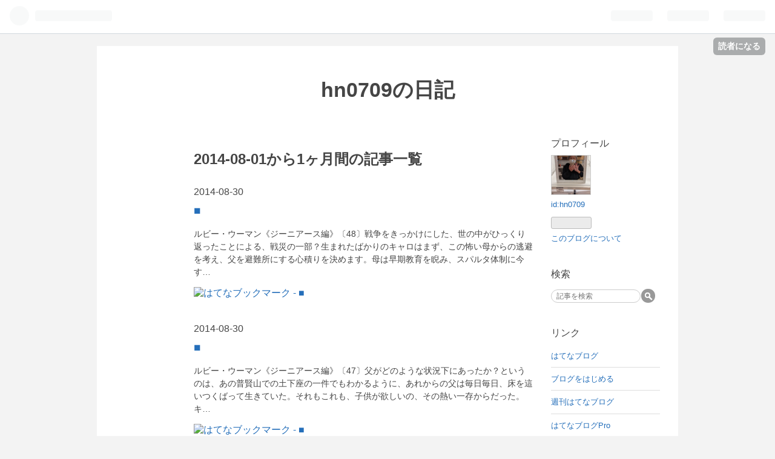

--- FILE ---
content_type: text/html; charset=utf-8
request_url: https://hn0709.hatenablog.com/archive/2014/8
body_size: 15521
content:
<!DOCTYPE html>
<html
  lang="ja"

data-admin-domain="//blog.hatena.ne.jp"
data-admin-origin="https://blog.hatena.ne.jp"
data-author="hn0709"
data-avail-langs="ja en"
data-blog="hn0709.hatenablog.com"
data-blog-host="hn0709.hatenablog.com"
data-blog-is-public="1"
data-blog-name="hn0709の日記"
data-blog-owner="hn0709"
data-blog-show-ads="1"
data-blog-show-sleeping-ads=""
data-blog-uri="https://hn0709.hatenablog.com/"
data-blog-uuid="11696248318757544928"
data-blogs-uri-base="https://hn0709.hatenablog.com"
data-brand="hatenablog"
data-data-layer="{&quot;hatenablog&quot;:{&quot;admin&quot;:{},&quot;analytics&quot;:{&quot;brand_property_id&quot;:&quot;&quot;,&quot;measurement_id&quot;:&quot;&quot;,&quot;non_sampling_property_id&quot;:&quot;&quot;,&quot;property_id&quot;:&quot;&quot;,&quot;separated_property_id&quot;:&quot;UA-29716941-22&quot;},&quot;blog&quot;:{&quot;blog_id&quot;:&quot;11696248318757544928&quot;,&quot;content_seems_japanese&quot;:&quot;true&quot;,&quot;disable_ads&quot;:&quot;&quot;,&quot;enable_ads&quot;:&quot;true&quot;,&quot;enable_keyword_link&quot;:&quot;true&quot;,&quot;entry_show_footer_related_entries&quot;:&quot;true&quot;,&quot;force_pc_view&quot;:&quot;false&quot;,&quot;is_public&quot;:&quot;true&quot;,&quot;is_responsive_view&quot;:&quot;false&quot;,&quot;is_sleeping&quot;:&quot;false&quot;,&quot;lang&quot;:&quot;ja&quot;,&quot;name&quot;:&quot;hn0709\u306e\u65e5\u8a18&quot;,&quot;owner_name&quot;:&quot;hn0709&quot;,&quot;uri&quot;:&quot;https://hn0709.hatenablog.com/&quot;},&quot;brand&quot;:&quot;hatenablog&quot;,&quot;page_id&quot;:&quot;archive&quot;,&quot;permalink_entry&quot;:null,&quot;pro&quot;:&quot;free&quot;,&quot;router_type&quot;:&quot;blogs&quot;}}"
data-device="pc"
data-dont-recommend-pro="false"
data-global-domain="https://hatena.blog"
data-globalheader-color="b"
data-globalheader-type="pc"
data-has-touch-view="1"
data-help-url="https://help.hatenablog.com"
data-page="archive"
data-parts-domain="https://hatenablog-parts.com"
data-plus-available=""
data-pro="false"
data-router-type="blogs"
data-sentry-dsn="https://03a33e4781a24cf2885099fed222b56d@sentry.io/1195218"
data-sentry-environment="production"
data-sentry-sample-rate="0.1"
data-static-domain="https://cdn.blog.st-hatena.com"
data-version="ce43ede181607532cbc098ac629b52"



  itemscope
  itemtype="http://schema.org/Blog"


  data-initial-state="{}"

  >
  <head prefix="og: http://ogp.me/ns# fb: http://ogp.me/ns/fb#">

  

  

  


  

  <meta name="robots" content="max-image-preview:large" />


  <meta charset="utf-8"/>
  <meta http-equiv="X-UA-Compatible" content="IE=7; IE=9; IE=10; IE=11" />
  <title>2014-08-01から1ヶ月間の記事一覧 - hn0709の日記</title>

  
  <link rel="canonical" href="https://hn0709.hatenablog.com/archive/2014/08"/>



  

<meta itemprop="name" content="2014-08-01から1ヶ月間の記事一覧 - hn0709の日記"/>

  <meta itemprop="image" content="https://cdn.blog.st-hatena.com/images/theme/og-image-1500.png"/>


  <meta property="og:title" content="2014-08-01から1ヶ月間の記事一覧 - hn0709の日記"/>
<meta property="og:type" content="blog"/>
  <meta property="og:url" content="https://hn0709.hatenablog.com/archive/2014/08"/>

  
  
  
  <meta property="og:image" content="https://cdn.blog.st-hatena.com/images/theme/og-image-1500.png"/>

<meta property="og:image:alt" content="2014-08-01から1ヶ月間の記事一覧 - hn0709の日記"/>
  <meta property="og:description" content="hn0709の日記" />
<meta property="og:site_name" content="hn0709の日記"/>

    <meta name="twitter:card" content="summary" />  <meta name="twitter:title" content="2014-08-01から1ヶ月間の記事一覧 - hn0709の日記" />  <meta name="twitter:description" content="hn0709の日記" />  <meta name="twitter:app:name:iphone" content="はてなブログアプリ" />
  <meta name="twitter:app:id:iphone" content="583299321" />
  <meta name="twitter:app:url:iphone" content="hatenablog:///open?uri=https%3A%2F%2Fhn0709.hatenablog.com%2Farchive%2F2014%2F8" />
  


  
<script
  id="embed-gtm-data-layer-loader"
  data-data-layer-page-specific=""
>
(function() {
  function loadDataLayer(elem, attrName) {
    if (!elem) { return {}; }
    var json = elem.getAttribute(attrName);
    if (!json) { return {}; }
    return JSON.parse(json);
  }

  var globalVariables = loadDataLayer(
    document.documentElement,
    'data-data-layer'
  );
  var pageSpecificVariables = loadDataLayer(
    document.getElementById('embed-gtm-data-layer-loader'),
    'data-data-layer-page-specific'
  );

  var variables = [globalVariables, pageSpecificVariables];

  if (!window.dataLayer) {
    window.dataLayer = [];
  }

  for (var i = 0; i < variables.length; i++) {
    window.dataLayer.push(variables[i]);
  }
})();
</script>

<!-- Google Tag Manager -->
<script>(function(w,d,s,l,i){w[l]=w[l]||[];w[l].push({'gtm.start':
new Date().getTime(),event:'gtm.js'});var f=d.getElementsByTagName(s)[0],
j=d.createElement(s),dl=l!='dataLayer'?'&l='+l:'';j.async=true;j.src=
'https://www.googletagmanager.com/gtm.js?id='+i+dl;f.parentNode.insertBefore(j,f);
})(window,document,'script','dataLayer','GTM-P4CXTW');</script>
<!-- End Google Tag Manager -->











  <link rel="shortcut icon" href="https://hn0709.hatenablog.com/icon/favicon">
<link rel="apple-touch-icon" href="https://hn0709.hatenablog.com/icon/touch">
<link rel="icon" sizes="192x192" href="https://hn0709.hatenablog.com/icon/link">

  

<link rel="alternate" type="application/atom+xml" title="Atom" href="https://hn0709.hatenablog.com/feed"/>
<link rel="alternate" type="application/rss+xml" title="RSS2.0" href="https://hn0709.hatenablog.com/rss"/>

  
  
  <link rel="author" href="http://www.hatena.ne.jp/hn0709/">


  
    <link rel="next" href="https://hn0709.hatenablog.com/archive/2014/8?page=2">

  


  
    
<link rel="stylesheet" type="text/css" href="https://cdn.blog.st-hatena.com/css/blog.css?version=ce43ede181607532cbc098ac629b52"/>

    
  <link rel="stylesheet" type="text/css" href="https://usercss.blog.st-hatena.com/blog_style/11696248318757544928/a8e34de74d071b79c015d11f15c1fe5020078dc2"/>
  
  

  

  
<script> </script>

  
<style>
  div#google_afc_user,
  div.google-afc-user-container,
  div.google_afc_image,
  div.google_afc_blocklink {
      display: block !important;
  }
</style>


  
    <script src="https://cdn.pool.st-hatena.com/valve/valve.js" async></script>
<script id="test-valve-definition">
  var valve = window.valve || [];

  valve.push(function(v) {
    
    

    v.config({
      service: 'blog',
      content: {
        result: 'adtrust',
        documentIds: ["blog:entry:12921228815731600373","blog:entry:12921228815731600060","blog:entry:12921228815731599839","blog:entry:12921228815731599629","blog:entry:12921228815731599420","blog:entry:12921228815731599083","blog:entry:12921228815731598874","blog:entry:12921228815731598671","blog:entry:12921228815731598600","blog:entry:12921228815731541541","blog:entry:12921228815731540783","blog:entry:12921228815731540599","blog:entry:12921228815731441604","blog:entry:12921228815731441171","blog:entry:12921228815731440809","blog:entry:12921228815731440585","blog:entry:12921228815731440461","blog:entry:12921228815731382832","blog:entry:12921228815731382435","blog:entry:12921228815731381884","blog:entry:12921228815731381536","blog:entry:12921228815731380888","blog:entry:12921228815731244535","blog:entry:12921228815731238207","blog:entry:12921228815731228507","blog:entry:12921228815731222663","blog:entry:12921228815731065485","blog:entry:12921228815731065329","blog:entry:12921228815731065096","blog:entry:12921228815731064983"]
      }
    });
    v.defineDFPSlot({"sizes":[[320,100],[468,60]],"slotId":"entries-archive-header-banner","unit":"/4374287/blog_entries_header"});
    v.sealDFPSlots();
  });
</script>

  

  

  
</head>

  <body class="page-archive globalheader-ng-enabled">
    

<div id="globalheader-container"
  data-brand="hatenablog"
  
  >
  <iframe id="globalheader" height="37" frameborder="0" allowTransparency="true"></iframe>
</div>


  
  
  
    <nav class="
      blog-controlls
      
    ">
      <div class="blog-controlls-blog-icon">
        <a href="https://hn0709.hatenablog.com/">
          <img src="https://cdn.image.st-hatena.com/image/square/a1624caaf8325e43e7c665af86bca454ce066544/backend=imagemagick;height=128;version=1;width=128/https%3A%2F%2Fcdn.user.blog.st-hatena.com%2Fblog_custom_icon%2F93291689%2F1737371068471370" alt="hn0709の日記"/>
        </a>
      </div>
      <div class="blog-controlls-title">
        <a href="https://hn0709.hatenablog.com/">hn0709の日記</a>
      </div>
      <a href="https://blog.hatena.ne.jp/hn0709/hn0709.hatenablog.com/subscribe?utm_campaign=subscribe_blog&amp;utm_medium=button&amp;utm_source=blogs_topright_button" class="blog-controlls-subscribe-btn test-blog-header-controlls-subscribe">
        読者になる
      </a>
    </nav>
  

  <div id="container">
    <div id="container-inner">
      <header id="blog-title" data-brand="hatenablog">
  <div id="blog-title-inner" >
    <div id="blog-title-content">
      <h1 id="title"><a href="https://hn0709.hatenablog.com/">hn0709の日記</a></h1>
      
    </div>
  </div>
</header>

      

      
      



<div id="content">
  <div id="content-inner">
    <div id="wrapper">
      <div id="main">
        <div id="main-inner">
          
            <div class="ad ad-online-afc" style="display: block !important;">
              
              <div id="entries-archive-header-banner" class="adsbygoogle" style="display:block!important;"></div>
            </div>
          

          



          

          
            <h2 class="archive-heading">
              2014-08-01から1ヶ月間の記事一覧
            </h2>
          

          
            <div class="archive-entries">
              
                
                  <section class="archive-entry test-archive-entry autopagerize_page_element" data-uuid="12921228815731600373">
<div class="archive-entry-header">
  <div class="date archive-date">
    <a href="https://hn0709.hatenablog.com/archive/2014/08/30" rel="nofollow">
      <time datetime="2014-08-30" title="2014-08-30">
        <span class="date-year">2014</span><span class="hyphen">-</span><span class="date-month">08</span><span class="hyphen">-</span><span class="date-day">30</span>
      </time>
    </a>
  </div>

  <h1 class="entry-title">
    <a class="entry-title-link" href="https://hn0709.hatenablog.com/entry/2014/08/30/081216">■</a>
  </h1>
</div>




<div class="archive-entry-body">
  <p class="entry-description">
    
      ルビー・ウーマン《ジーニアース編》〔48〕戦争をきっかけにした、世の中がひっくり返ったことによる、戦災の一部？生まれたばかりのキャロはまず、この怖い母からの逃避を考え、父を避難所にする心積りを決めます。母は早期教育を睨み、スパルタ体制に今す…
    
  </p>

  
    <div class="archive-entry-tags-wrapper">
  <div class="archive-entry-tags">  </div>
</div>

  

  <span class="social-buttons">
    
    
      <a href="https://b.hatena.ne.jp/entry/s/hn0709.hatenablog.com/entry/2014/08/30/081216" class="bookmark-widget-counter">
        <img src="https://b.hatena.ne.jp/entry/image/https://hn0709.hatenablog.com/entry/2014/08/30/081216" alt="はてなブックマーク - ■" />
      </a>
    

    <span
      class="star-container"
      data-hatena-star-container
      data-hatena-star-url="https://hn0709.hatenablog.com/entry/2014/08/30/081216"
      data-hatena-star-title="ルビー・ウーマン《ジーニアース編》〔48〕戦争をきっかけにした、世の中がひっくり返ったことによる、戦…"
      data-hatena-star-variant="profile-icon"
      data-hatena-star-profile-url-template="https://blog.hatena.ne.jp/{username}/"
    ></span>
  </span>
</div>
</section>

                  <section class="archive-entry test-archive-entry autopagerize_page_element" data-uuid="12921228815731600060">
<div class="archive-entry-header">
  <div class="date archive-date">
    <a href="https://hn0709.hatenablog.com/archive/2014/08/30" rel="nofollow">
      <time datetime="2014-08-30" title="2014-08-30">
        <span class="date-year">2014</span><span class="hyphen">-</span><span class="date-month">08</span><span class="hyphen">-</span><span class="date-day">30</span>
      </time>
    </a>
  </div>

  <h1 class="entry-title">
    <a class="entry-title-link" href="https://hn0709.hatenablog.com/entry/2014/08/30/080026">■</a>
  </h1>
</div>




<div class="archive-entry-body">
  <p class="entry-description">
    
      ルビー・ウーマン《ジーニアース編》〔47〕父がどのような状況下にあったか？というのは、あの普賢山での土下座の一件でもわかるように、あれからの父は毎日毎日、床を這いつくばって生きていた。それもこれも、子供が欲しいの、その熱い一存からだった。キ…
    
  </p>

  
    <div class="archive-entry-tags-wrapper">
  <div class="archive-entry-tags">  </div>
</div>

  

  <span class="social-buttons">
    
    
      <a href="https://b.hatena.ne.jp/entry/s/hn0709.hatenablog.com/entry/2014/08/30/080026" class="bookmark-widget-counter">
        <img src="https://b.hatena.ne.jp/entry/image/https://hn0709.hatenablog.com/entry/2014/08/30/080026" alt="はてなブックマーク - ■" />
      </a>
    

    <span
      class="star-container"
      data-hatena-star-container
      data-hatena-star-url="https://hn0709.hatenablog.com/entry/2014/08/30/080026"
      data-hatena-star-title="ルビー・ウーマン《ジーニアース編》〔47〕父がどのような状況下にあったか？というのは、あの普賢山での…"
      data-hatena-star-variant="profile-icon"
      data-hatena-star-profile-url-template="https://blog.hatena.ne.jp/{username}/"
    ></span>
  </span>
</div>
</section>

                  <section class="archive-entry test-archive-entry autopagerize_page_element" data-uuid="12921228815731599839">
<div class="archive-entry-header">
  <div class="date archive-date">
    <a href="https://hn0709.hatenablog.com/archive/2014/08/30" rel="nofollow">
      <time datetime="2014-08-30" title="2014-08-30">
        <span class="date-year">2014</span><span class="hyphen">-</span><span class="date-month">08</span><span class="hyphen">-</span><span class="date-day">30</span>
      </time>
    </a>
  </div>

  <h1 class="entry-title">
    <a class="entry-title-link" href="https://hn0709.hatenablog.com/entry/2014/08/30/075126">■</a>
  </h1>
</div>




<div class="archive-entry-body">
  <p class="entry-description">
    
      ルビー・ウーマン《復讐の館編》〔59〕義務教育期間、例えば、小、中、と楽譜書かせるってことやらない、これが癌。音楽教育が視聴ばかりに頼り、鑑賞の時間、ゆったりとして、堪能させているようで、実務やってない、手つかず状態だったんですよ。でも環境…
    
  </p>

  
    <div class="archive-entry-tags-wrapper">
  <div class="archive-entry-tags">  </div>
</div>

  

  <span class="social-buttons">
    
    
      <a href="https://b.hatena.ne.jp/entry/s/hn0709.hatenablog.com/entry/2014/08/30/075126" class="bookmark-widget-counter">
        <img src="https://b.hatena.ne.jp/entry/image/https://hn0709.hatenablog.com/entry/2014/08/30/075126" alt="はてなブックマーク - ■" />
      </a>
    

    <span
      class="star-container"
      data-hatena-star-container
      data-hatena-star-url="https://hn0709.hatenablog.com/entry/2014/08/30/075126"
      data-hatena-star-title="ルビー・ウーマン《復讐の館編》〔59〕義務教育期間、例えば、小、中、と楽譜書かせるってことやらない、…"
      data-hatena-star-variant="profile-icon"
      data-hatena-star-profile-url-template="https://blog.hatena.ne.jp/{username}/"
    ></span>
  </span>
</div>
</section>

                  <section class="archive-entry test-archive-entry autopagerize_page_element" data-uuid="12921228815731599629">
<div class="archive-entry-header">
  <div class="date archive-date">
    <a href="https://hn0709.hatenablog.com/archive/2014/08/30" rel="nofollow">
      <time datetime="2014-08-30" title="2014-08-30">
        <span class="date-year">2014</span><span class="hyphen">-</span><span class="date-month">08</span><span class="hyphen">-</span><span class="date-day">30</span>
      </time>
    </a>
  </div>

  <h1 class="entry-title">
    <a class="entry-title-link" href="https://hn0709.hatenablog.com/entry/2014/08/30/074104">■</a>
  </h1>
</div>




<div class="archive-entry-body">
  <p class="entry-description">
    
      今ね、みんなに我が家の備品の順位紹介しているんだけど、このアトラスピアノで終了して、来週から、新企画起こしたいな！って。今朝の堂々七位！！アトラスピアノ。キャロは、生涯、電動ではない楽器としてカワイ、ヤマハ、そして、最後にこのアトラスを買…
    
  </p>

  
    <div class="archive-entry-tags-wrapper">
  <div class="archive-entry-tags">  </div>
</div>

  

  <span class="social-buttons">
    
    
      <a href="https://b.hatena.ne.jp/entry/s/hn0709.hatenablog.com/entry/2014/08/30/074104" class="bookmark-widget-counter">
        <img src="https://b.hatena.ne.jp/entry/image/https://hn0709.hatenablog.com/entry/2014/08/30/074104" alt="はてなブックマーク - ■" />
      </a>
    

    <span
      class="star-container"
      data-hatena-star-container
      data-hatena-star-url="https://hn0709.hatenablog.com/entry/2014/08/30/074104"
      data-hatena-star-title="今ね、みんなに我が家の備品の順位紹介しているんだけど、このアトラスピアノで終了して、来週から、新企画…"
      data-hatena-star-variant="profile-icon"
      data-hatena-star-profile-url-template="https://blog.hatena.ne.jp/{username}/"
    ></span>
  </span>
</div>
</section>

                  <section class="archive-entry test-archive-entry autopagerize_page_element" data-uuid="12921228815731599420">
<div class="archive-entry-header">
  <div class="date archive-date">
    <a href="https://hn0709.hatenablog.com/archive/2014/08/30" rel="nofollow">
      <time datetime="2014-08-30" title="2014-08-30">
        <span class="date-year">2014</span><span class="hyphen">-</span><span class="date-month">08</span><span class="hyphen">-</span><span class="date-day">30</span>
      </time>
    </a>
  </div>

  <h1 class="entry-title">
    <a class="entry-title-link" href="https://hn0709.hatenablog.com/entry/2014/08/30/073027">■</a>
  </h1>
</div>




<div class="archive-entry-body">
  <p class="entry-description">
    
      一億総記者の時代来た～～～これを、読んでいないと、時代から取り残されるってのは言えるかもね？今朝はね、まず、調査に入るときの記者眼のあり方についてを伝授したい。まず、図書館を選ぶ。今回のリサーチは豊橋中央図書館。手のひらサイズのカレンダー…
    
  </p>

  
    <div class="archive-entry-tags-wrapper">
  <div class="archive-entry-tags">  </div>
</div>

  

  <span class="social-buttons">
    
    
      <a href="https://b.hatena.ne.jp/entry/s/hn0709.hatenablog.com/entry/2014/08/30/073027" class="bookmark-widget-counter">
        <img src="https://b.hatena.ne.jp/entry/image/https://hn0709.hatenablog.com/entry/2014/08/30/073027" alt="はてなブックマーク - ■" />
      </a>
    

    <span
      class="star-container"
      data-hatena-star-container
      data-hatena-star-url="https://hn0709.hatenablog.com/entry/2014/08/30/073027"
      data-hatena-star-title="一億総記者の時代来た～～～これを、読んでいないと、時代から取り残されるってのは言えるかもね？今朝はね…"
      data-hatena-star-variant="profile-icon"
      data-hatena-star-profile-url-template="https://blog.hatena.ne.jp/{username}/"
    ></span>
  </span>
</div>
</section>

                  <section class="archive-entry test-archive-entry autopagerize_page_element" data-uuid="12921228815731599083">
<div class="archive-entry-header">
  <div class="date archive-date">
    <a href="https://hn0709.hatenablog.com/archive/2014/08/30" rel="nofollow">
      <time datetime="2014-08-30" title="2014-08-30">
        <span class="date-year">2014</span><span class="hyphen">-</span><span class="date-month">08</span><span class="hyphen">-</span><span class="date-day">30</span>
      </time>
    </a>
  </div>

  <h1 class="entry-title">
    <a class="entry-title-link" href="https://hn0709.hatenablog.com/entry/2014/08/30/071328">■</a>
  </h1>
</div>




<div class="archive-entry-body">
  <p class="entry-description">
    
      このネカフェが、一階がすき家になってるせいか、キャロ、食い過ぎてる・・・。きっと、滋ちゃんの目が届かないことをいいことに、巨食症になってる？食べているときが、イッチバン幸せ。清貧の輝きに来てるね、この値段体系について。卵かけごはんは216円、…
    
  </p>

  
    <div class="archive-entry-tags-wrapper">
  <div class="archive-entry-tags">  </div>
</div>

  

  <span class="social-buttons">
    
    
      <a href="https://b.hatena.ne.jp/entry/s/hn0709.hatenablog.com/entry/2014/08/30/071328" class="bookmark-widget-counter">
        <img src="https://b.hatena.ne.jp/entry/image/https://hn0709.hatenablog.com/entry/2014/08/30/071328" alt="はてなブックマーク - ■" />
      </a>
    

    <span
      class="star-container"
      data-hatena-star-container
      data-hatena-star-url="https://hn0709.hatenablog.com/entry/2014/08/30/071328"
      data-hatena-star-title="このネカフェが、一階がすき家になってるせいか、キャロ、食い過ぎてる・・・。きっと、滋ちゃんの目が届か…"
      data-hatena-star-variant="profile-icon"
      data-hatena-star-profile-url-template="https://blog.hatena.ne.jp/{username}/"
    ></span>
  </span>
</div>
</section>

                  <section class="archive-entry test-archive-entry autopagerize_page_element" data-uuid="12921228815731598874">
<div class="archive-entry-header">
  <div class="date archive-date">
    <a href="https://hn0709.hatenablog.com/archive/2014/08/30" rel="nofollow">
      <time datetime="2014-08-30" title="2014-08-30">
        <span class="date-year">2014</span><span class="hyphen">-</span><span class="date-month">08</span><span class="hyphen">-</span><span class="date-day">30</span>
      </time>
    </a>
  </div>

  <h1 class="entry-title">
    <a class="entry-title-link" href="https://hn0709.hatenablog.com/entry/2014/08/30/070253">■</a>
  </h1>
</div>




<div class="archive-entry-body">
  <p class="entry-description">
    
      じゃあ、素晴らしい、ロビンソン・カノー選手の宿題からいこうね？肩に手を 回して・・・・ ロビンソン・カノー リーダーとはかくも 俊敏なる者☆答えはなだめる☆では、次週の宿題を。母国ニッポン 果たして母なる 国なのか？ 疑問符が付く 今朝の・・・・〔…
    
  </p>

  
    <div class="archive-entry-tags-wrapper">
  <div class="archive-entry-tags">  </div>
</div>

  

  <span class="social-buttons">
    
    
      <a href="https://b.hatena.ne.jp/entry/s/hn0709.hatenablog.com/entry/2014/08/30/070253" class="bookmark-widget-counter">
        <img src="https://b.hatena.ne.jp/entry/image/https://hn0709.hatenablog.com/entry/2014/08/30/070253" alt="はてなブックマーク - ■" />
      </a>
    

    <span
      class="star-container"
      data-hatena-star-container
      data-hatena-star-url="https://hn0709.hatenablog.com/entry/2014/08/30/070253"
      data-hatena-star-title="じゃあ、素晴らしい、ロビンソン・カノー選手の宿題からいこうね？肩に手を 回して・・・・ ロビンソン・…"
      data-hatena-star-variant="profile-icon"
      data-hatena-star-profile-url-template="https://blog.hatena.ne.jp/{username}/"
    ></span>
  </span>
</div>
</section>

                  <section class="archive-entry test-archive-entry autopagerize_page_element" data-uuid="12921228815731598671">
<div class="archive-entry-header">
  <div class="date archive-date">
    <a href="https://hn0709.hatenablog.com/archive/2014/08/30" rel="nofollow">
      <time datetime="2014-08-30" title="2014-08-30">
        <span class="date-year">2014</span><span class="hyphen">-</span><span class="date-month">08</span><span class="hyphen">-</span><span class="date-day">30</span>
      </time>
    </a>
  </div>

  <h1 class="entry-title">
    <a class="entry-title-link" href="https://hn0709.hatenablog.com/entry/2014/08/30/065751">■</a>
  </h1>
</div>




<div class="archive-entry-body">
  <p class="entry-description">
    
      ドーナッツ現象が、わかってないと、キャロームはわかり辛い。都会の中心に穴が開いて、年寄ばかりになったことが、ドーナッツ現象。そして・・・キャローム・クーヘンとは、食うと編が掛かっていて、キャロのコラムで、精進して、やがては、国の中枢まで、…
    
  </p>

  
    <div class="archive-entry-tags-wrapper">
  <div class="archive-entry-tags">  </div>
</div>

  

  <span class="social-buttons">
    
    
      <a href="https://b.hatena.ne.jp/entry/s/hn0709.hatenablog.com/entry/2014/08/30/065751" class="bookmark-widget-counter">
        <img src="https://b.hatena.ne.jp/entry/image/https://hn0709.hatenablog.com/entry/2014/08/30/065751" alt="はてなブックマーク - ■" />
      </a>
    

    <span
      class="star-container"
      data-hatena-star-container
      data-hatena-star-url="https://hn0709.hatenablog.com/entry/2014/08/30/065751"
      data-hatena-star-title="ドーナッツ現象が、わかってないと、キャロームはわかり辛い。都会の中心に穴が開いて、年寄ばかりになった…"
      data-hatena-star-variant="profile-icon"
      data-hatena-star-profile-url-template="https://blog.hatena.ne.jp/{username}/"
    ></span>
  </span>
</div>
</section>

                  <section class="archive-entry test-archive-entry autopagerize_page_element" data-uuid="12921228815731598600">
<div class="archive-entry-header">
  <div class="date archive-date">
    <a href="https://hn0709.hatenablog.com/archive/2014/08/30" rel="nofollow">
      <time datetime="2014-08-30" title="2014-08-30">
        <span class="date-year">2014</span><span class="hyphen">-</span><span class="date-month">08</span><span class="hyphen">-</span><span class="date-day">30</span>
      </time>
    </a>
  </div>

  <h1 class="entry-title">
    <a class="entry-title-link" href="https://hn0709.hatenablog.com/entry/2014/08/30/065333">■</a>
  </h1>
</div>




<div class="archive-entry-body">
  <p class="entry-description">
    
      おは王ございます！サタディモーニングタイム、始まりました！！今朝のボイスは、ペーペー、キャローム・クーヘン現象、説明はネクブロでね？
    
  </p>

  
    <div class="archive-entry-tags-wrapper">
  <div class="archive-entry-tags">  </div>
</div>

  

  <span class="social-buttons">
    
    
      <a href="https://b.hatena.ne.jp/entry/s/hn0709.hatenablog.com/entry/2014/08/30/065333" class="bookmark-widget-counter">
        <img src="https://b.hatena.ne.jp/entry/image/https://hn0709.hatenablog.com/entry/2014/08/30/065333" alt="はてなブックマーク - ■" />
      </a>
    

    <span
      class="star-container"
      data-hatena-star-container
      data-hatena-star-url="https://hn0709.hatenablog.com/entry/2014/08/30/065333"
      data-hatena-star-title="おは王ございます！サタディモーニングタイム、始まりました！！今朝のボイスは、ペーペー、キャローム・ク…"
      data-hatena-star-variant="profile-icon"
      data-hatena-star-profile-url-template="https://blog.hatena.ne.jp/{username}/"
    ></span>
  </span>
</div>
</section>
              
                
                  <section class="archive-entry test-archive-entry autopagerize_page_element" data-uuid="12921228815731541541">
<div class="archive-entry-header">
  <div class="date archive-date">
    <a href="https://hn0709.hatenablog.com/archive/2014/08/29" rel="nofollow">
      <time datetime="2014-08-29" title="2014-08-29">
        <span class="date-year">2014</span><span class="hyphen">-</span><span class="date-month">08</span><span class="hyphen">-</span><span class="date-day">29</span>
      </time>
    </a>
  </div>

  <h1 class="entry-title">
    <a class="entry-title-link" href="https://hn0709.hatenablog.com/entry/2014/08/29/071943">■</a>
  </h1>
</div>




<div class="archive-entry-body">
  <p class="entry-description">
    
      ルビー・ウーマン《黎明編》〔47〕脇田大佐は思わぬことに気が付きます。そういえば・・・図書館男も姉妹三人がいて、良子〔ながこ〕そして、希子、その次がミチ・・・。偶然にしては出来すぎている。これを符合と呼ぶのか・・・神は微笑しながら、符合がお…
    
  </p>

  
    <div class="archive-entry-tags-wrapper">
  <div class="archive-entry-tags">  </div>
</div>

  

  <span class="social-buttons">
    
    
      <a href="https://b.hatena.ne.jp/entry/s/hn0709.hatenablog.com/entry/2014/08/29/071943" class="bookmark-widget-counter">
        <img src="https://b.hatena.ne.jp/entry/image/https://hn0709.hatenablog.com/entry/2014/08/29/071943" alt="はてなブックマーク - ■" />
      </a>
    

    <span
      class="star-container"
      data-hatena-star-container
      data-hatena-star-url="https://hn0709.hatenablog.com/entry/2014/08/29/071943"
      data-hatena-star-title="ルビー・ウーマン《黎明編》〔47〕脇田大佐は思わぬことに気が付きます。そういえば・・・図書館男も姉妹…"
      data-hatena-star-variant="profile-icon"
      data-hatena-star-profile-url-template="https://blog.hatena.ne.jp/{username}/"
    ></span>
  </span>
</div>
</section>

                  <section class="archive-entry test-archive-entry autopagerize_page_element" data-uuid="12921228815731540783">
<div class="archive-entry-header">
  <div class="date archive-date">
    <a href="https://hn0709.hatenablog.com/archive/2014/08/29" rel="nofollow">
      <time datetime="2014-08-29" title="2014-08-29">
        <span class="date-year">2014</span><span class="hyphen">-</span><span class="date-month">08</span><span class="hyphen">-</span><span class="date-day">29</span>
      </time>
    </a>
  </div>

  <h1 class="entry-title">
    <a class="entry-title-link" href="https://hn0709.hatenablog.com/entry/2014/08/29/064348">■</a>
  </h1>
</div>




<div class="archive-entry-body">
  <p class="entry-description">
    
      今朝は、あれを詠みたいっていうとキャロ想像してた。脇田大佐の俳句・・・。珍しい名前の駅から、歩いて50分のとこにいてね、この蒲生商店街を歩いてキャロは突き抜けてみたんだ。本当にレトロで何とも言えない風情あってねえ、棲んでみたい気持ちにさせる…
    
  </p>

  
    <div class="archive-entry-tags-wrapper">
  <div class="archive-entry-tags">  </div>
</div>

  

  <span class="social-buttons">
    
    
      <a href="https://b.hatena.ne.jp/entry/s/hn0709.hatenablog.com/entry/2014/08/29/064348" class="bookmark-widget-counter">
        <img src="https://b.hatena.ne.jp/entry/image/https://hn0709.hatenablog.com/entry/2014/08/29/064348" alt="はてなブックマーク - ■" />
      </a>
    

    <span
      class="star-container"
      data-hatena-star-container
      data-hatena-star-url="https://hn0709.hatenablog.com/entry/2014/08/29/064348"
      data-hatena-star-title="今朝は、あれを詠みたいっていうとキャロ想像してた。脇田大佐の俳句・・・。珍しい名前の駅から、歩いて5…"
      data-hatena-star-variant="profile-icon"
      data-hatena-star-profile-url-template="https://blog.hatena.ne.jp/{username}/"
    ></span>
  </span>
</div>
</section>

                  <section class="archive-entry test-archive-entry autopagerize_page_element" data-uuid="12921228815731540599">
<div class="archive-entry-header">
  <div class="date archive-date">
    <a href="https://hn0709.hatenablog.com/archive/2014/08/29" rel="nofollow">
      <time datetime="2014-08-29" title="2014-08-29">
        <span class="date-year">2014</span><span class="hyphen">-</span><span class="date-month">08</span><span class="hyphen">-</span><span class="date-day">29</span>
      </time>
    </a>
  </div>

  <h1 class="entry-title">
    <a class="entry-title-link" href="https://hn0709.hatenablog.com/entry/2014/08/29/063403">■</a>
  </h1>
</div>




<div class="archive-entry-body">
  <p class="entry-description">
    
      おは王ございます！ゼクスニューズシャワー、今朝のボイスは、トッポキャロ♪いいでしょ、キャロは、携帯の画面にいつもトッポな自身の写真を載せていて、送り方がわからないけれど、この表情が一番好き！！口を押さえているんですね？おしゃべりな、自分を自…
    
  </p>

  
    <div class="archive-entry-tags-wrapper">
  <div class="archive-entry-tags">  </div>
</div>

  

  <span class="social-buttons">
    
    
      <a href="https://b.hatena.ne.jp/entry/s/hn0709.hatenablog.com/entry/2014/08/29/063403" class="bookmark-widget-counter">
        <img src="https://b.hatena.ne.jp/entry/image/https://hn0709.hatenablog.com/entry/2014/08/29/063403" alt="はてなブックマーク - ■" />
      </a>
    

    <span
      class="star-container"
      data-hatena-star-container
      data-hatena-star-url="https://hn0709.hatenablog.com/entry/2014/08/29/063403"
      data-hatena-star-title="おは王ございます！ゼクスニューズシャワー、今朝のボイスは、トッポキャロ♪いいでしょ、キャロは、携帯の…"
      data-hatena-star-variant="profile-icon"
      data-hatena-star-profile-url-template="https://blog.hatena.ne.jp/{username}/"
    ></span>
  </span>
</div>
</section>
              
                
                  <section class="archive-entry test-archive-entry autopagerize_page_element" data-uuid="12921228815731441604">
<div class="archive-entry-header">
  <div class="date archive-date">
    <a href="https://hn0709.hatenablog.com/archive/2014/08/28" rel="nofollow">
      <time datetime="2014-08-28" title="2014-08-28">
        <span class="date-year">2014</span><span class="hyphen">-</span><span class="date-month">08</span><span class="hyphen">-</span><span class="date-day">28</span>
      </time>
    </a>
  </div>

  <h1 class="entry-title">
    <a class="entry-title-link" href="https://hn0709.hatenablog.com/entry/2014/08/28/071539">■</a>
  </h1>
</div>




<div class="archive-entry-body">
  <p class="entry-description">
    
      ルビー・ウーマン《ロイヤル・ボックス編》〔48〕本屋の男の子が言うように、キャロは変わった女の子だったかも。奇人変人の両方を兼ねていたのかも？って。ただ、今でいう、足跡を残したことが、刑事コロンボ並みに凄いし、そうしな！！っていう強い予感が…
    
  </p>

  
    <div class="archive-entry-tags-wrapper">
  <div class="archive-entry-tags">  </div>
</div>

  

  <span class="social-buttons">
    
    
      <a href="https://b.hatena.ne.jp/entry/s/hn0709.hatenablog.com/entry/2014/08/28/071539" class="bookmark-widget-counter">
        <img src="https://b.hatena.ne.jp/entry/image/https://hn0709.hatenablog.com/entry/2014/08/28/071539" alt="はてなブックマーク - ■" />
      </a>
    

    <span
      class="star-container"
      data-hatena-star-container
      data-hatena-star-url="https://hn0709.hatenablog.com/entry/2014/08/28/071539"
      data-hatena-star-title="ルビー・ウーマン《ロイヤル・ボックス編》〔48〕本屋の男の子が言うように、キャロは変わった女の子だっ…"
      data-hatena-star-variant="profile-icon"
      data-hatena-star-profile-url-template="https://blog.hatena.ne.jp/{username}/"
    ></span>
  </span>
</div>
</section>

                  <section class="archive-entry test-archive-entry autopagerize_page_element" data-uuid="12921228815731441171">
<div class="archive-entry-header">
  <div class="date archive-date">
    <a href="https://hn0709.hatenablog.com/archive/2014/08/28" rel="nofollow">
      <time datetime="2014-08-28" title="2014-08-28">
        <span class="date-year">2014</span><span class="hyphen">-</span><span class="date-month">08</span><span class="hyphen">-</span><span class="date-day">28</span>
      </time>
    </a>
  </div>

  <h1 class="entry-title">
    <a class="entry-title-link" href="https://hn0709.hatenablog.com/entry/2014/08/28/065853">■</a>
  </h1>
</div>




<div class="archive-entry-body">
  <p class="entry-description">
    
      最高の伴侶がホームレスと見間違うような、恰好だったら？いやかもね。キャロ昨日、ミスターマックスで、ワンピース＆カーディガン娘に買ってもらった。それまで、かぶっていた帽子、まるで、爆弾テロ犯みたいだったって。キャロ、悲しくってね。だって、豊…
    
  </p>

  
    <div class="archive-entry-tags-wrapper">
  <div class="archive-entry-tags">  </div>
</div>

  

  <span class="social-buttons">
    
    
      <a href="https://b.hatena.ne.jp/entry/s/hn0709.hatenablog.com/entry/2014/08/28/065853" class="bookmark-widget-counter">
        <img src="https://b.hatena.ne.jp/entry/image/https://hn0709.hatenablog.com/entry/2014/08/28/065853" alt="はてなブックマーク - ■" />
      </a>
    

    <span
      class="star-container"
      data-hatena-star-container
      data-hatena-star-url="https://hn0709.hatenablog.com/entry/2014/08/28/065853"
      data-hatena-star-title="最高の伴侶がホームレスと見間違うような、恰好だったら？いやかもね。キャロ昨日、ミスターマックスで、ワ…"
      data-hatena-star-variant="profile-icon"
      data-hatena-star-profile-url-template="https://blog.hatena.ne.jp/{username}/"
    ></span>
  </span>
</div>
</section>

                  <section class="archive-entry test-archive-entry autopagerize_page_element" data-uuid="12921228815731440809">
<div class="archive-entry-header">
  <div class="date archive-date">
    <a href="https://hn0709.hatenablog.com/archive/2014/08/28" rel="nofollow">
      <time datetime="2014-08-28" title="2014-08-28">
        <span class="date-year">2014</span><span class="hyphen">-</span><span class="date-month">08</span><span class="hyphen">-</span><span class="date-day">28</span>
      </time>
    </a>
  </div>

  <h1 class="entry-title">
    <a class="entry-title-link" href="https://hn0709.hatenablog.com/entry/2014/08/28/064233">■</a>
  </h1>
</div>




<div class="archive-entry-body">
  <p class="entry-description">
    
      音楽に関しても、落ちこぼれに捧げる詩で、堂々といこうと、最初は肝心だから・・・。以前は、その落ちこぼれをニートに捧げるっていう改題にした時期あったけど、やはり、これまでの不利益を堂々と網羅するためにも、この落ちこぼれっていうのは、大事。英…
    
  </p>

  
    <div class="archive-entry-tags-wrapper">
  <div class="archive-entry-tags">  </div>
</div>

  

  <span class="social-buttons">
    
    
      <a href="https://b.hatena.ne.jp/entry/s/hn0709.hatenablog.com/entry/2014/08/28/064233" class="bookmark-widget-counter">
        <img src="https://b.hatena.ne.jp/entry/image/https://hn0709.hatenablog.com/entry/2014/08/28/064233" alt="はてなブックマーク - ■" />
      </a>
    

    <span
      class="star-container"
      data-hatena-star-container
      data-hatena-star-url="https://hn0709.hatenablog.com/entry/2014/08/28/064233"
      data-hatena-star-title="音楽に関しても、落ちこぼれに捧げる詩で、堂々といこうと、最初は肝心だから・・・。以前は、その落ちこぼ…"
      data-hatena-star-variant="profile-icon"
      data-hatena-star-profile-url-template="https://blog.hatena.ne.jp/{username}/"
    ></span>
  </span>
</div>
</section>

                  <section class="archive-entry test-archive-entry autopagerize_page_element" data-uuid="12921228815731440585">
<div class="archive-entry-header">
  <div class="date archive-date">
    <a href="https://hn0709.hatenablog.com/archive/2014/08/28" rel="nofollow">
      <time datetime="2014-08-28" title="2014-08-28">
        <span class="date-year">2014</span><span class="hyphen">-</span><span class="date-month">08</span><span class="hyphen">-</span><span class="date-day">28</span>
      </time>
    </a>
  </div>

  <h1 class="entry-title">
    <a class="entry-title-link" href="https://hn0709.hatenablog.com/entry/2014/08/28/063539">■</a>
  </h1>
</div>




<div class="archive-entry-body">
  <p class="entry-description">
    
      よおおおく、考えたら、キャロは現実には、教育や、新聞からも排除された人間。政治や、宗教や、おおきな国としての概要を育むことは、国や、公人に任せて、キャロは、キャロなりに、シフトを決めた。昨日、はなまるうどんで、気が付いたのだ。あの最初のト…
    
  </p>

  
    <div class="archive-entry-tags-wrapper">
  <div class="archive-entry-tags">  </div>
</div>

  

  <span class="social-buttons">
    
    
      <a href="https://b.hatena.ne.jp/entry/s/hn0709.hatenablog.com/entry/2014/08/28/063539" class="bookmark-widget-counter">
        <img src="https://b.hatena.ne.jp/entry/image/https://hn0709.hatenablog.com/entry/2014/08/28/063539" alt="はてなブックマーク - ■" />
      </a>
    

    <span
      class="star-container"
      data-hatena-star-container
      data-hatena-star-url="https://hn0709.hatenablog.com/entry/2014/08/28/063539"
      data-hatena-star-title="よおおおく、考えたら、キャロは現実には、教育や、新聞からも排除された人間。政治や、宗教や、おおきな国…"
      data-hatena-star-variant="profile-icon"
      data-hatena-star-profile-url-template="https://blog.hatena.ne.jp/{username}/"
    ></span>
  </span>
</div>
</section>

                  <section class="archive-entry test-archive-entry autopagerize_page_element" data-uuid="12921228815731440461">
<div class="archive-entry-header">
  <div class="date archive-date">
    <a href="https://hn0709.hatenablog.com/archive/2014/08/28" rel="nofollow">
      <time datetime="2014-08-28" title="2014-08-28">
        <span class="date-year">2014</span><span class="hyphen">-</span><span class="date-month">08</span><span class="hyphen">-</span><span class="date-day">28</span>
      </time>
    </a>
  </div>

  <h1 class="entry-title">
    <a class="entry-title-link" href="https://hn0709.hatenablog.com/entry/2014/08/28/062912">■</a>
  </h1>
</div>




<div class="archive-entry-body">
  <p class="entry-description">
    
      おは王ございます！ゼクスニューズシャワー、今朝のボイスは大穴～～～いいでしょ？そして、アテンションキャロ、これは、ネクブロで、紹介しちゃう～
    
  </p>

  
    <div class="archive-entry-tags-wrapper">
  <div class="archive-entry-tags">  </div>
</div>

  

  <span class="social-buttons">
    
    
      <a href="https://b.hatena.ne.jp/entry/s/hn0709.hatenablog.com/entry/2014/08/28/062912" class="bookmark-widget-counter">
        <img src="https://b.hatena.ne.jp/entry/image/https://hn0709.hatenablog.com/entry/2014/08/28/062912" alt="はてなブックマーク - ■" />
      </a>
    

    <span
      class="star-container"
      data-hatena-star-container
      data-hatena-star-url="https://hn0709.hatenablog.com/entry/2014/08/28/062912"
      data-hatena-star-title="おは王ございます！ゼクスニューズシャワー、今朝のボイスは大穴～～～いいでしょ？そして、アテンションキ…"
      data-hatena-star-variant="profile-icon"
      data-hatena-star-profile-url-template="https://blog.hatena.ne.jp/{username}/"
    ></span>
  </span>
</div>
</section>
              
                
                  <section class="archive-entry test-archive-entry autopagerize_page_element" data-uuid="12921228815731382832">
<div class="archive-entry-header">
  <div class="date archive-date">
    <a href="https://hn0709.hatenablog.com/archive/2014/08/27" rel="nofollow">
      <time datetime="2014-08-27" title="2014-08-27">
        <span class="date-year">2014</span><span class="hyphen">-</span><span class="date-month">08</span><span class="hyphen">-</span><span class="date-day">27</span>
      </time>
    </a>
  </div>

  <h1 class="entry-title">
    <a class="entry-title-link" href="https://hn0709.hatenablog.com/entry/2014/08/27/084422">■</a>
  </h1>
</div>




<div class="archive-entry-body">
  <p class="entry-description">
    
      ルビー・ウーマン《復讐の館編》〔58〕宿ちゃんが、そして、キャロが勤務した矢上町のとある一角がセブンイレブンになって、オープン～キャロも訪ねてみましたが、中々繁盛してました。キャロの勤務したニッセイの以前の営業部がここにあり、そして、宿ちゃ…
    
  </p>

  
    <div class="archive-entry-tags-wrapper">
  <div class="archive-entry-tags">  </div>
</div>

  

  <span class="social-buttons">
    
    
      <a href="https://b.hatena.ne.jp/entry/s/hn0709.hatenablog.com/entry/2014/08/27/084422" class="bookmark-widget-counter">
        <img src="https://b.hatena.ne.jp/entry/image/https://hn0709.hatenablog.com/entry/2014/08/27/084422" alt="はてなブックマーク - ■" />
      </a>
    

    <span
      class="star-container"
      data-hatena-star-container
      data-hatena-star-url="https://hn0709.hatenablog.com/entry/2014/08/27/084422"
      data-hatena-star-title="ルビー・ウーマン《復讐の館編》〔58〕宿ちゃんが、そして、キャロが勤務した矢上町のとある一角がセブン…"
      data-hatena-star-variant="profile-icon"
      data-hatena-star-profile-url-template="https://blog.hatena.ne.jp/{username}/"
    ></span>
  </span>
</div>
</section>

                  <section class="archive-entry test-archive-entry autopagerize_page_element" data-uuid="12921228815731382435">
<div class="archive-entry-header">
  <div class="date archive-date">
    <a href="https://hn0709.hatenablog.com/archive/2014/08/27" rel="nofollow">
      <time datetime="2014-08-27" title="2014-08-27">
        <span class="date-year">2014</span><span class="hyphen">-</span><span class="date-month">08</span><span class="hyphen">-</span><span class="date-day">27</span>
      </time>
    </a>
  </div>

  <h1 class="entry-title">
    <a class="entry-title-link" href="https://hn0709.hatenablog.com/entry/2014/08/27/083212">■</a>
  </h1>
</div>




<div class="archive-entry-body">
  <p class="entry-description">
    
      さっそくのスターありがとうございます！！キャロわ、やり方わからなくって、いつもお返しできなくて、ごめんなさい。とうとうきましたね～オニール大尉の米日短歌が・・・。今朝は頭がまだ、混線中～だって、こんなにお気に入りな場所が奇跡のように見つか…
    
  </p>

  
    <div class="archive-entry-tags-wrapper">
  <div class="archive-entry-tags">  </div>
</div>

  

  <span class="social-buttons">
    
    
      <a href="https://b.hatena.ne.jp/entry/s/hn0709.hatenablog.com/entry/2014/08/27/083212" class="bookmark-widget-counter">
        <img src="https://b.hatena.ne.jp/entry/image/https://hn0709.hatenablog.com/entry/2014/08/27/083212" alt="はてなブックマーク - ■" />
      </a>
    

    <span
      class="star-container"
      data-hatena-star-container
      data-hatena-star-url="https://hn0709.hatenablog.com/entry/2014/08/27/083212"
      data-hatena-star-title="さっそくのスターありがとうございます！！キャロわ、やり方わからなくって、いつもお返しできなくて、ごめ…"
      data-hatena-star-variant="profile-icon"
      data-hatena-star-profile-url-template="https://blog.hatena.ne.jp/{username}/"
    ></span>
  </span>
</div>
</section>

                  <section class="archive-entry test-archive-entry autopagerize_page_element" data-uuid="12921228815731381884">
<div class="archive-entry-header">
  <div class="date archive-date">
    <a href="https://hn0709.hatenablog.com/archive/2014/08/27" rel="nofollow">
      <time datetime="2014-08-27" title="2014-08-27">
        <span class="date-year">2014</span><span class="hyphen">-</span><span class="date-month">08</span><span class="hyphen">-</span><span class="date-day">27</span>
      </time>
    </a>
  </div>

  <h1 class="entry-title">
    <a class="entry-title-link" href="https://hn0709.hatenablog.com/entry/2014/08/27/081436">■</a>
  </h1>
</div>




<div class="archive-entry-body">
  <p class="entry-description">
    
      ちょうど、この地区の阿波踊りも拝見出来て、キャロご満悦～子供たちも個性豊かに踊るんですね～おっかなびっくりですがねん！音楽でいえば、ボサノバですよ～激しくはないけれど、牧歌的な民衆のアピールがあって・・・。これを、ピポアピアって言いますか…
    
  </p>

  
    <div class="archive-entry-tags-wrapper">
  <div class="archive-entry-tags">  </div>
</div>

  

  <span class="social-buttons">
    
    
      <a href="https://b.hatena.ne.jp/entry/s/hn0709.hatenablog.com/entry/2014/08/27/081436" class="bookmark-widget-counter">
        <img src="https://b.hatena.ne.jp/entry/image/https://hn0709.hatenablog.com/entry/2014/08/27/081436" alt="はてなブックマーク - ■" />
      </a>
    

    <span
      class="star-container"
      data-hatena-star-container
      data-hatena-star-url="https://hn0709.hatenablog.com/entry/2014/08/27/081436"
      data-hatena-star-title="ちょうど、この地区の阿波踊りも拝見出来て、キャロご満悦～子供たちも個性豊かに踊るんですね～おっかなび…"
      data-hatena-star-variant="profile-icon"
      data-hatena-star-profile-url-template="https://blog.hatena.ne.jp/{username}/"
    ></span>
  </span>
</div>
</section>

                  <section class="archive-entry test-archive-entry autopagerize_page_element" data-uuid="12921228815731381536">
<div class="archive-entry-header">
  <div class="date archive-date">
    <a href="https://hn0709.hatenablog.com/archive/2014/08/27" rel="nofollow">
      <time datetime="2014-08-27" title="2014-08-27">
        <span class="date-year">2014</span><span class="hyphen">-</span><span class="date-month">08</span><span class="hyphen">-</span><span class="date-day">27</span>
      </time>
    </a>
  </div>

  <h1 class="entry-title">
    <a class="entry-title-link" href="https://hn0709.hatenablog.com/entry/2014/08/27/080549">■</a>
  </h1>
</div>




<div class="archive-entry-body">
  <p class="entry-description">
    
      宿ちゃんと越谷駅に本当にぐるぐる沿線を遠周りしてやっとこさ、到着したのは、長崎を出て、10時間経過後。これもキャロが飛行機がダメなことと、キャロの年代は割引ない。予約なしでも乗れるっての宿ちゃんのようなシルバー世代は快挙ですよね！！帰りも安…
    
  </p>

  
    <div class="archive-entry-tags-wrapper">
  <div class="archive-entry-tags">  </div>
</div>

  

  <span class="social-buttons">
    
    
      <a href="https://b.hatena.ne.jp/entry/s/hn0709.hatenablog.com/entry/2014/08/27/080549" class="bookmark-widget-counter">
        <img src="https://b.hatena.ne.jp/entry/image/https://hn0709.hatenablog.com/entry/2014/08/27/080549" alt="はてなブックマーク - ■" />
      </a>
    

    <span
      class="star-container"
      data-hatena-star-container
      data-hatena-star-url="https://hn0709.hatenablog.com/entry/2014/08/27/080549"
      data-hatena-star-title="宿ちゃんと越谷駅に本当にぐるぐる沿線を遠周りしてやっとこさ、到着したのは、長崎を出て、10時間経過後…"
      data-hatena-star-variant="profile-icon"
      data-hatena-star-profile-url-template="https://blog.hatena.ne.jp/{username}/"
    ></span>
  </span>
</div>
</section>

                  <section class="archive-entry test-archive-entry autopagerize_page_element" data-uuid="12921228815731380888">
<div class="archive-entry-header">
  <div class="date archive-date">
    <a href="https://hn0709.hatenablog.com/archive/2014/08/27" rel="nofollow">
      <time datetime="2014-08-27" title="2014-08-27">
        <span class="date-year">2014</span><span class="hyphen">-</span><span class="date-month">08</span><span class="hyphen">-</span><span class="date-day">27</span>
      </time>
    </a>
  </div>

  <h1 class="entry-title">
    <a class="entry-title-link" href="https://hn0709.hatenablog.com/entry/2014/08/27/075111">■</a>
  </h1>
</div>




<div class="archive-entry-body">
  <p class="entry-description">
    
      おは王ございます！！とびっきりのネカフェ、とうとう見つけました。シーシーカフェです。ゼクスニューズシャワー、今朝のボイスはトビッキリ！！いいでしょ？キャロはわあご満悦～～～
    
  </p>

  
    <div class="archive-entry-tags-wrapper">
  <div class="archive-entry-tags">  </div>
</div>

  

  <span class="social-buttons">
    
    
      <a href="https://b.hatena.ne.jp/entry/s/hn0709.hatenablog.com/entry/2014/08/27/075111" class="bookmark-widget-counter">
        <img src="https://b.hatena.ne.jp/entry/image/https://hn0709.hatenablog.com/entry/2014/08/27/075111" alt="はてなブックマーク - ■" />
      </a>
    

    <span
      class="star-container"
      data-hatena-star-container
      data-hatena-star-url="https://hn0709.hatenablog.com/entry/2014/08/27/075111"
      data-hatena-star-title="おは王ございます！！とびっきりのネカフェ、とうとう見つけました。シーシーカフェです。ゼクスニューズシ…"
      data-hatena-star-variant="profile-icon"
      data-hatena-star-profile-url-template="https://blog.hatena.ne.jp/{username}/"
    ></span>
  </span>
</div>
</section>
              
                
                  <section class="archive-entry test-archive-entry autopagerize_page_element" data-uuid="12921228815731244535">
<div class="archive-entry-header">
  <div class="date archive-date">
    <a href="https://hn0709.hatenablog.com/archive/2014/08/26" rel="nofollow">
      <time datetime="2014-08-26" title="2014-08-26">
        <span class="date-year">2014</span><span class="hyphen">-</span><span class="date-month">08</span><span class="hyphen">-</span><span class="date-day">26</span>
      </time>
    </a>
  </div>

  <h1 class="entry-title">
    <a class="entry-title-link" href="https://hn0709.hatenablog.com/entry/2014/08/26/010732">■</a>
  </h1>
</div>




<div class="archive-entry-body">
  <p class="entry-description">
    
      ルビー・ウーマン《黎明編》〔46〕道がすべての発端となり、世界中を幸福のシャボン玉が飛び交うのだ。どういう意味なのですか？？お前の娘、ミチ子ははミチという女性に巡り合い、導かれるように引っ張られていく。それがしかも、出会いとなるお茶の教室で…
    
  </p>

  
    <div class="archive-entry-tags-wrapper">
  <div class="archive-entry-tags">  </div>
</div>

  

  <span class="social-buttons">
    
    
      <a href="https://b.hatena.ne.jp/entry/s/hn0709.hatenablog.com/entry/2014/08/26/010732" class="bookmark-widget-counter">
        <img src="https://b.hatena.ne.jp/entry/image/https://hn0709.hatenablog.com/entry/2014/08/26/010732" alt="はてなブックマーク - ■" />
      </a>
    

    <span
      class="star-container"
      data-hatena-star-container
      data-hatena-star-url="https://hn0709.hatenablog.com/entry/2014/08/26/010732"
      data-hatena-star-title="ルビー・ウーマン《黎明編》〔46〕道がすべての発端となり、世界中を幸福のシャボン玉が飛び交うのだ。ど…"
      data-hatena-star-variant="profile-icon"
      data-hatena-star-profile-url-template="https://blog.hatena.ne.jp/{username}/"
    ></span>
  </span>
</div>
</section>

                  <section class="archive-entry test-archive-entry autopagerize_page_element" data-uuid="12921228815731238207">
<div class="archive-entry-header">
  <div class="date archive-date">
    <a href="https://hn0709.hatenablog.com/archive/2014/08/26" rel="nofollow">
      <time datetime="2014-08-26" title="2014-08-26">
        <span class="date-year">2014</span><span class="hyphen">-</span><span class="date-month">08</span><span class="hyphen">-</span><span class="date-day">26</span>
      </time>
    </a>
  </div>

  <h1 class="entry-title">
    <a class="entry-title-link" href="https://hn0709.hatenablog.com/entry/2014/08/26/005432">■</a>
  </h1>
</div>




<div class="archive-entry-body">
  <p class="entry-description">
    
      定食きましたがねん、曹長の碇定食って、名前付けた。いいでしょ？怒りたいけど、碇でしかなくって、それでも、神通力みたいな派手さ、センスがある。この川柳界においてね？息子がアパレルにトラバーユっていうのを、今回はお祝いに詠みたいらしいよ？あの…
    
  </p>

  
    <div class="archive-entry-tags-wrapper">
  <div class="archive-entry-tags">  </div>
</div>

  

  <span class="social-buttons">
    
    
      <a href="https://b.hatena.ne.jp/entry/s/hn0709.hatenablog.com/entry/2014/08/26/005432" class="bookmark-widget-counter">
        <img src="https://b.hatena.ne.jp/entry/image/https://hn0709.hatenablog.com/entry/2014/08/26/005432" alt="はてなブックマーク - ■" />
      </a>
    

    <span
      class="star-container"
      data-hatena-star-container
      data-hatena-star-url="https://hn0709.hatenablog.com/entry/2014/08/26/005432"
      data-hatena-star-title="定食きましたがねん、曹長の碇定食って、名前付けた。いいでしょ？怒りたいけど、碇でしかなくって、それで…"
      data-hatena-star-variant="profile-icon"
      data-hatena-star-profile-url-template="https://blog.hatena.ne.jp/{username}/"
    ></span>
  </span>
</div>
</section>

                  <section class="archive-entry test-archive-entry autopagerize_page_element" data-uuid="12921228815731228507">
<div class="archive-entry-header">
  <div class="date archive-date">
    <a href="https://hn0709.hatenablog.com/archive/2014/08/26" rel="nofollow">
      <time datetime="2014-08-26" title="2014-08-26">
        <span class="date-year">2014</span><span class="hyphen">-</span><span class="date-month">08</span><span class="hyphen">-</span><span class="date-day">26</span>
      </time>
    </a>
  </div>

  <h1 class="entry-title">
    <a class="entry-title-link" href="https://hn0709.hatenablog.com/entry/2014/08/26/003504">■</a>
  </h1>
</div>




<div class="archive-entry-body">
  <p class="entry-description">
    
      今朝のキャロ錠は、こんなに幸せな自分にすら、気が付けずに、文句たらたらだった生き方、猛省してるんだ・・・。一度も頭を下げたことがない、迎合したことがないなんて、いわば、恥ずかしいことなんだ。いけしゃあしゃあと、そういう自分を吹聴してきたじ…
    
  </p>

  
    <div class="archive-entry-tags-wrapper">
  <div class="archive-entry-tags">  </div>
</div>

  

  <span class="social-buttons">
    
    
      <a href="https://b.hatena.ne.jp/entry/s/hn0709.hatenablog.com/entry/2014/08/26/003504" class="bookmark-widget-counter">
        <img src="https://b.hatena.ne.jp/entry/image/https://hn0709.hatenablog.com/entry/2014/08/26/003504" alt="はてなブックマーク - ■" />
      </a>
    

    <span
      class="star-container"
      data-hatena-star-container
      data-hatena-star-url="https://hn0709.hatenablog.com/entry/2014/08/26/003504"
      data-hatena-star-title="今朝のキャロ錠は、こんなに幸せな自分にすら、気が付けずに、文句たらたらだった生き方、猛省してるんだ・…"
      data-hatena-star-variant="profile-icon"
      data-hatena-star-profile-url-template="https://blog.hatena.ne.jp/{username}/"
    ></span>
  </span>
</div>
</section>

                  <section class="archive-entry test-archive-entry autopagerize_page_element" data-uuid="12921228815731222663">
<div class="archive-entry-header">
  <div class="date archive-date">
    <a href="https://hn0709.hatenablog.com/archive/2014/08/26" rel="nofollow">
      <time datetime="2014-08-26" title="2014-08-26">
        <span class="date-year">2014</span><span class="hyphen">-</span><span class="date-month">08</span><span class="hyphen">-</span><span class="date-day">26</span>
      </time>
    </a>
  </div>

  <h1 class="entry-title">
    <a class="entry-title-link" href="https://hn0709.hatenablog.com/entry/2014/08/26/001611">■</a>
  </h1>
</div>




<div class="archive-entry-body">
  <p class="entry-description">
    
      おは王ございます！お久しぶり～キャロは宿ちゃんを越谷駅で見送りました。ちゃんと着いたかな～連絡ないけど、大丈夫かなあて。便りのないのは、良い知らせってね？今朝のボイス、まんざらでもない。これって、英語では？それと、メガっていう語句いいよね…
    
  </p>

  
    <div class="archive-entry-tags-wrapper">
  <div class="archive-entry-tags">  </div>
</div>

  

  <span class="social-buttons">
    
    
      <a href="https://b.hatena.ne.jp/entry/s/hn0709.hatenablog.com/entry/2014/08/26/001611" class="bookmark-widget-counter">
        <img src="https://b.hatena.ne.jp/entry/image/https://hn0709.hatenablog.com/entry/2014/08/26/001611" alt="はてなブックマーク - ■" />
      </a>
    

    <span
      class="star-container"
      data-hatena-star-container
      data-hatena-star-url="https://hn0709.hatenablog.com/entry/2014/08/26/001611"
      data-hatena-star-title="おは王ございます！お久しぶり～キャロは宿ちゃんを越谷駅で見送りました。ちゃんと着いたかな～連絡ないけ…"
      data-hatena-star-variant="profile-icon"
      data-hatena-star-profile-url-template="https://blog.hatena.ne.jp/{username}/"
    ></span>
  </span>
</div>
</section>
              
                
                  <section class="archive-entry test-archive-entry autopagerize_page_element" data-uuid="12921228815731065485">
<div class="archive-entry-header">
  <div class="date archive-date">
    <a href="https://hn0709.hatenablog.com/archive/2014/08/24" rel="nofollow">
      <time datetime="2014-08-24" title="2014-08-24">
        <span class="date-year">2014</span><span class="hyphen">-</span><span class="date-month">08</span><span class="hyphen">-</span><span class="date-day">24</span>
      </time>
    </a>
  </div>

  <h1 class="entry-title">
    <a class="entry-title-link" href="https://hn0709.hatenablog.com/entry/2014/08/24/035325">■</a>
  </h1>
</div>




<div class="archive-entry-body">
  <p class="entry-description">
    
      ルビー・ウーマン《ロイヤル・ボックス編》〔47〕じんわりと、その方面の能力の部位、色分けなども解明されていくでしょう。例えば、ギターリストが、演奏がどんなに上手くても、作曲才能がある？っていうのと同位の解明になるし、キャロは疑惑を深めたのは…
    
  </p>

  
    <div class="archive-entry-tags-wrapper">
  <div class="archive-entry-tags">  </div>
</div>

  

  <span class="social-buttons">
    
    
      <a href="https://b.hatena.ne.jp/entry/s/hn0709.hatenablog.com/entry/2014/08/24/035325" class="bookmark-widget-counter">
        <img src="https://b.hatena.ne.jp/entry/image/https://hn0709.hatenablog.com/entry/2014/08/24/035325" alt="はてなブックマーク - ■" />
      </a>
    

    <span
      class="star-container"
      data-hatena-star-container
      data-hatena-star-url="https://hn0709.hatenablog.com/entry/2014/08/24/035325"
      data-hatena-star-title="ルビー・ウーマン《ロイヤル・ボックス編》〔47〕じんわりと、その方面の能力の部位、色分けなども解明さ…"
      data-hatena-star-variant="profile-icon"
      data-hatena-star-profile-url-template="https://blog.hatena.ne.jp/{username}/"
    ></span>
  </span>
</div>
</section>

                  <section class="archive-entry test-archive-entry autopagerize_page_element" data-uuid="12921228815731065329">
<div class="archive-entry-header">
  <div class="date archive-date">
    <a href="https://hn0709.hatenablog.com/archive/2014/08/24" rel="nofollow">
      <time datetime="2014-08-24" title="2014-08-24">
        <span class="date-year">2014</span><span class="hyphen">-</span><span class="date-month">08</span><span class="hyphen">-</span><span class="date-day">24</span>
      </time>
    </a>
  </div>

  <h1 class="entry-title">
    <a class="entry-title-link" href="https://hn0709.hatenablog.com/entry/2014/08/24/034423">■</a>
  </h1>
</div>




<div class="archive-entry-body">
  <p class="entry-description">
    
      やっとこさ、定食コーナーに来ました！旅先はやはり、大変なことも多いですね？このネカフェは北越谷駅東口から徒歩十分のりらくCaFe、安くて広くて助かっています！！八時間パックで1600円切っています。電車往復料金の300円入れても、安価。キャロの大のお…
    
  </p>

  
    <div class="archive-entry-tags-wrapper">
  <div class="archive-entry-tags">  </div>
</div>

  

  <span class="social-buttons">
    
    
      <a href="https://b.hatena.ne.jp/entry/s/hn0709.hatenablog.com/entry/2014/08/24/034423" class="bookmark-widget-counter">
        <img src="https://b.hatena.ne.jp/entry/image/https://hn0709.hatenablog.com/entry/2014/08/24/034423" alt="はてなブックマーク - ■" />
      </a>
    

    <span
      class="star-container"
      data-hatena-star-container
      data-hatena-star-url="https://hn0709.hatenablog.com/entry/2014/08/24/034423"
      data-hatena-star-title="やっとこさ、定食コーナーに来ました！旅先はやはり、大変なことも多いですね？このネカフェは北越谷駅東口…"
      data-hatena-star-variant="profile-icon"
      data-hatena-star-profile-url-template="https://blog.hatena.ne.jp/{username}/"
    ></span>
  </span>
</div>
</section>

                  <section class="archive-entry test-archive-entry autopagerize_page_element" data-uuid="12921228815731065096">
<div class="archive-entry-header">
  <div class="date archive-date">
    <a href="https://hn0709.hatenablog.com/archive/2014/08/24" rel="nofollow">
      <time datetime="2014-08-24" title="2014-08-24">
        <span class="date-year">2014</span><span class="hyphen">-</span><span class="date-month">08</span><span class="hyphen">-</span><span class="date-day">24</span>
      </time>
    </a>
  </div>

  <h1 class="entry-title">
    <a class="entry-title-link" href="https://hn0709.hatenablog.com/entry/2014/08/24/033407">■</a>
  </h1>
</div>




<div class="archive-entry-body">
  <p class="entry-description">
    
      極め付けはあの栄養缶なんです。宿ちゃんが、病院からどうしても栄養が足りないときのための特別缶。あれが、三本でもあれば？って、なんで、一番大切なものを忘れる？そして、キワメツケは入れ歯。叱咤激励ではなく、叱咤憤怒されました。容子は、常識がな…
    
  </p>

  
    <div class="archive-entry-tags-wrapper">
  <div class="archive-entry-tags">  </div>
</div>

  

  <span class="social-buttons">
    
    
      <a href="https://b.hatena.ne.jp/entry/s/hn0709.hatenablog.com/entry/2014/08/24/033407" class="bookmark-widget-counter">
        <img src="https://b.hatena.ne.jp/entry/image/https://hn0709.hatenablog.com/entry/2014/08/24/033407" alt="はてなブックマーク - ■" />
      </a>
    

    <span
      class="star-container"
      data-hatena-star-container
      data-hatena-star-url="https://hn0709.hatenablog.com/entry/2014/08/24/033407"
      data-hatena-star-title="極め付けはあの栄養缶なんです。宿ちゃんが、病院からどうしても栄養が足りないときのための特別缶。あれが…"
      data-hatena-star-variant="profile-icon"
      data-hatena-star-profile-url-template="https://blog.hatena.ne.jp/{username}/"
    ></span>
  </span>
</div>
</section>

                  <section class="archive-entry test-archive-entry autopagerize_page_element" data-uuid="12921228815731064983">
<div class="archive-entry-header">
  <div class="date archive-date">
    <a href="https://hn0709.hatenablog.com/archive/2014/08/24" rel="nofollow">
      <time datetime="2014-08-24" title="2014-08-24">
        <span class="date-year">2014</span><span class="hyphen">-</span><span class="date-month">08</span><span class="hyphen">-</span><span class="date-day">24</span>
      </time>
    </a>
  </div>

  <h1 class="entry-title">
    <a class="entry-title-link" href="https://hn0709.hatenablog.com/entry/2014/08/24/032811">■</a>
  </h1>
</div>




<div class="archive-entry-body">
  <p class="entry-description">
    
      ちょっと、今店員さんを呼んでしまいました。旅先のネカフェって、新鮮ですよねえ？今朝のキャロ錠は、トラベル時での健康パック、そういう一式あれば、どういう仕様であれ、こころ強いかな？って。例えば、昨日のキャロ、腹が痛くなり、正露丸持ってくれば…
    
  </p>

  
    <div class="archive-entry-tags-wrapper">
  <div class="archive-entry-tags">  </div>
</div>

  

  <span class="social-buttons">
    
    
      <a href="https://b.hatena.ne.jp/entry/s/hn0709.hatenablog.com/entry/2014/08/24/032811" class="bookmark-widget-counter">
        <img src="https://b.hatena.ne.jp/entry/image/https://hn0709.hatenablog.com/entry/2014/08/24/032811" alt="はてなブックマーク - ■" />
      </a>
    

    <span
      class="star-container"
      data-hatena-star-container
      data-hatena-star-url="https://hn0709.hatenablog.com/entry/2014/08/24/032811"
      data-hatena-star-title="ちょっと、今店員さんを呼んでしまいました。旅先のネカフェって、新鮮ですよねえ？今朝のキャロ錠は、トラ…"
      data-hatena-star-variant="profile-icon"
      data-hatena-star-profile-url-template="https://blog.hatena.ne.jp/{username}/"
    ></span>
  </span>
</div>
</section>
              
            </div>

          
        </div>

        
          <div class="pager autopagerize_insert_before">
            
  

  
  
    
    
  

  

            
  

  
  
    
    
      
    
  

  
    <span class="pager-next">
      <a href="https://hn0709.hatenablog.com/archive/2014/8?page=2" class="test-pager-next" rel="next">
        次のページ
      </a>
    </span>
  

          </div>
        
      </div>
    </div>

    
<aside id="box2">
  
  <div id="box2-inner">
    
      

<div class="hatena-module hatena-module-profile">
  <div class="hatena-module-title">
    プロフィール
  </div>
  <div class="hatena-module-body">
    
    <a href="https://hn0709.hatenablog.com/about" class="profile-icon-link">
      <img src="https://cdn.profile-image.st-hatena.com/users/hn0709/profile.png?1767314994"
      alt="id:hn0709" class="profile-icon" />
    </a>
    

    
    <span class="id">
      <a href="https://hn0709.hatenablog.com/about" class="hatena-id-link"><span data-load-nickname="1" data-user-name="hn0709">id:hn0709</span></a>
      
  
  


    </span>
    

    

    

    
      <div class="hatena-follow-button-box btn-subscribe js-hatena-follow-button-box"
  
  >

  <a href="#" class="hatena-follow-button js-hatena-follow-button">
    <span class="subscribing">
      <span class="foreground">読者です</span>
      <span class="background">読者をやめる</span>
    </span>
    <span class="unsubscribing" data-track-name="profile-widget-subscribe-button" data-track-once>
      <span class="foreground">読者になる</span>
      <span class="background">読者になる</span>
    </span>
  </a>
  <div class="subscription-count-box js-subscription-count-box">
    <i></i>
    <u></u>
    <span class="subscription-count js-subscription-count">
    </span>
  </div>
</div>

    

    

    <div class="profile-about">
      <a href="https://hn0709.hatenablog.com/about">このブログについて</a>
    </div>

  </div>
</div>

    
      <div class="hatena-module hatena-module-search-box">
  <div class="hatena-module-title">
    検索
  </div>
  <div class="hatena-module-body">
    <form class="search-form" role="search" action="https://hn0709.hatenablog.com/search" method="get">
  <input type="text" name="q" class="search-module-input" value="" placeholder="記事を検索" required>
  <input type="submit" value="検索" class="search-module-button" />
</form>

  </div>
</div>

    
      <div class="hatena-module hatena-module-links">
  <div class="hatena-module-title">
    リンク
  </div>
  <div class="hatena-module-body">
    <ul class="hatena-urllist">
      
        <li>
          <a href="https://hatena.blog/">はてなブログ</a>
        </li>
      
        <li>
          <a href="https://hatena.blog/guide?via=200109">ブログをはじめる</a>
        </li>
      
        <li>
          <a href="http://blog.hatenablog.com">週刊はてなブログ</a>
        </li>
      
        <li>
          <a href="https://hatena.blog/guide/pro">はてなブログPro</a>
        </li>
      
    </ul>
  </div>
</div>

    
      <div class="hatena-module hatena-module-recent-entries ">
  <div class="hatena-module-title">
    <a href="https://hn0709.hatenablog.com/archive">
      最新記事
    </a>
  </div>
  <div class="hatena-module-body">
    <ul class="recent-entries hatena-urllist ">
  
  
    
    <li class="urllist-item recent-entries-item">
      <div class="urllist-item-inner recent-entries-item-inner">
        
          
          
          <a href="https://hn0709.hatenablog.com/entry/2026/01/12/194647" class="urllist-title-link recent-entries-title-link  urllist-title recent-entries-title">日頃からの人間関係の構築が大事。</a>


          
          

                </div>
    </li>
  
    
    <li class="urllist-item recent-entries-item">
      <div class="urllist-item-inner recent-entries-item-inner">
        
          
          
          <a href="https://hn0709.hatenablog.com/entry/2026/01/12/170115" class="urllist-title-link recent-entries-title-link  urllist-title recent-entries-title">結婚生活を詠む。</a>


          
          

                </div>
    </li>
  
    
    <li class="urllist-item recent-entries-item">
      <div class="urllist-item-inner recent-entries-item-inner">
        
          
          
          <a href="https://hn0709.hatenablog.com/entry/2026/01/12/094200" class="urllist-title-link recent-entries-title-link  urllist-title recent-entries-title">人生100年セブン100傑（35）</a>


          
          

                </div>
    </li>
  
    
    <li class="urllist-item recent-entries-item">
      <div class="urllist-item-inner recent-entries-item-inner">
        
          
          
          <a href="https://hn0709.hatenablog.com/entry/2026/01/12/084552" class="urllist-title-link recent-entries-title-link  urllist-title recent-entries-title">モスは最高💓</a>


          
          

                </div>
    </li>
  
    
    <li class="urllist-item recent-entries-item">
      <div class="urllist-item-inner recent-entries-item-inner">
        
          
          
          <a href="https://hn0709.hatenablog.com/entry/2026/01/12/071159" class="urllist-title-link recent-entries-title-link  urllist-title recent-entries-title">エメラルド・ウ−マン</a>


          
          

                </div>
    </li>
  
</ul>

      </div>
</div>

    
      

<div class="hatena-module hatena-module-archive" data-archive-type="default" data-archive-url="https://hn0709.hatenablog.com/archive">
  <div class="hatena-module-title">
    <a href="https://hn0709.hatenablog.com/archive">月別アーカイブ</a>
  </div>
  <div class="hatena-module-body">
    
      
        <ul class="hatena-urllist">
          
            <li class="archive-module-year archive-module-year-hidden" data-year="2026">
              <div class="archive-module-button">
                <span class="archive-module-hide-button">▼</span>
                <span class="archive-module-show-button">▶</span>
              </div>
              <a href="https://hn0709.hatenablog.com/archive/2026" class="archive-module-year-title archive-module-year-2026">
                2026
              </a>
              <ul class="archive-module-months">
                
                  <li class="archive-module-month">
                    <a href="https://hn0709.hatenablog.com/archive/2026/01" class="archive-module-month-title archive-module-month-2026-1">
                      2026 / 1
                    </a>
                  </li>
                
              </ul>
            </li>
          
            <li class="archive-module-year archive-module-year-hidden" data-year="2025">
              <div class="archive-module-button">
                <span class="archive-module-hide-button">▼</span>
                <span class="archive-module-show-button">▶</span>
              </div>
              <a href="https://hn0709.hatenablog.com/archive/2025" class="archive-module-year-title archive-module-year-2025">
                2025
              </a>
              <ul class="archive-module-months">
                
                  <li class="archive-module-month">
                    <a href="https://hn0709.hatenablog.com/archive/2025/12" class="archive-module-month-title archive-module-month-2025-12">
                      2025 / 12
                    </a>
                  </li>
                
                  <li class="archive-module-month">
                    <a href="https://hn0709.hatenablog.com/archive/2025/11" class="archive-module-month-title archive-module-month-2025-11">
                      2025 / 11
                    </a>
                  </li>
                
                  <li class="archive-module-month">
                    <a href="https://hn0709.hatenablog.com/archive/2025/10" class="archive-module-month-title archive-module-month-2025-10">
                      2025 / 10
                    </a>
                  </li>
                
                  <li class="archive-module-month">
                    <a href="https://hn0709.hatenablog.com/archive/2025/09" class="archive-module-month-title archive-module-month-2025-9">
                      2025 / 9
                    </a>
                  </li>
                
                  <li class="archive-module-month">
                    <a href="https://hn0709.hatenablog.com/archive/2025/08" class="archive-module-month-title archive-module-month-2025-8">
                      2025 / 8
                    </a>
                  </li>
                
                  <li class="archive-module-month">
                    <a href="https://hn0709.hatenablog.com/archive/2025/07" class="archive-module-month-title archive-module-month-2025-7">
                      2025 / 7
                    </a>
                  </li>
                
                  <li class="archive-module-month">
                    <a href="https://hn0709.hatenablog.com/archive/2025/06" class="archive-module-month-title archive-module-month-2025-6">
                      2025 / 6
                    </a>
                  </li>
                
                  <li class="archive-module-month">
                    <a href="https://hn0709.hatenablog.com/archive/2025/05" class="archive-module-month-title archive-module-month-2025-5">
                      2025 / 5
                    </a>
                  </li>
                
                  <li class="archive-module-month">
                    <a href="https://hn0709.hatenablog.com/archive/2025/04" class="archive-module-month-title archive-module-month-2025-4">
                      2025 / 4
                    </a>
                  </li>
                
                  <li class="archive-module-month">
                    <a href="https://hn0709.hatenablog.com/archive/2025/03" class="archive-module-month-title archive-module-month-2025-3">
                      2025 / 3
                    </a>
                  </li>
                
                  <li class="archive-module-month">
                    <a href="https://hn0709.hatenablog.com/archive/2025/02" class="archive-module-month-title archive-module-month-2025-2">
                      2025 / 2
                    </a>
                  </li>
                
                  <li class="archive-module-month">
                    <a href="https://hn0709.hatenablog.com/archive/2025/01" class="archive-module-month-title archive-module-month-2025-1">
                      2025 / 1
                    </a>
                  </li>
                
              </ul>
            </li>
          
            <li class="archive-module-year archive-module-year-hidden" data-year="2024">
              <div class="archive-module-button">
                <span class="archive-module-hide-button">▼</span>
                <span class="archive-module-show-button">▶</span>
              </div>
              <a href="https://hn0709.hatenablog.com/archive/2024" class="archive-module-year-title archive-module-year-2024">
                2024
              </a>
              <ul class="archive-module-months">
                
                  <li class="archive-module-month">
                    <a href="https://hn0709.hatenablog.com/archive/2024/12" class="archive-module-month-title archive-module-month-2024-12">
                      2024 / 12
                    </a>
                  </li>
                
                  <li class="archive-module-month">
                    <a href="https://hn0709.hatenablog.com/archive/2024/11" class="archive-module-month-title archive-module-month-2024-11">
                      2024 / 11
                    </a>
                  </li>
                
                  <li class="archive-module-month">
                    <a href="https://hn0709.hatenablog.com/archive/2024/10" class="archive-module-month-title archive-module-month-2024-10">
                      2024 / 10
                    </a>
                  </li>
                
                  <li class="archive-module-month">
                    <a href="https://hn0709.hatenablog.com/archive/2024/09" class="archive-module-month-title archive-module-month-2024-9">
                      2024 / 9
                    </a>
                  </li>
                
                  <li class="archive-module-month">
                    <a href="https://hn0709.hatenablog.com/archive/2024/08" class="archive-module-month-title archive-module-month-2024-8">
                      2024 / 8
                    </a>
                  </li>
                
                  <li class="archive-module-month">
                    <a href="https://hn0709.hatenablog.com/archive/2024/07" class="archive-module-month-title archive-module-month-2024-7">
                      2024 / 7
                    </a>
                  </li>
                
                  <li class="archive-module-month">
                    <a href="https://hn0709.hatenablog.com/archive/2024/06" class="archive-module-month-title archive-module-month-2024-6">
                      2024 / 6
                    </a>
                  </li>
                
                  <li class="archive-module-month">
                    <a href="https://hn0709.hatenablog.com/archive/2024/05" class="archive-module-month-title archive-module-month-2024-5">
                      2024 / 5
                    </a>
                  </li>
                
                  <li class="archive-module-month">
                    <a href="https://hn0709.hatenablog.com/archive/2024/04" class="archive-module-month-title archive-module-month-2024-4">
                      2024 / 4
                    </a>
                  </li>
                
                  <li class="archive-module-month">
                    <a href="https://hn0709.hatenablog.com/archive/2024/03" class="archive-module-month-title archive-module-month-2024-3">
                      2024 / 3
                    </a>
                  </li>
                
                  <li class="archive-module-month">
                    <a href="https://hn0709.hatenablog.com/archive/2024/02" class="archive-module-month-title archive-module-month-2024-2">
                      2024 / 2
                    </a>
                  </li>
                
                  <li class="archive-module-month">
                    <a href="https://hn0709.hatenablog.com/archive/2024/01" class="archive-module-month-title archive-module-month-2024-1">
                      2024 / 1
                    </a>
                  </li>
                
              </ul>
            </li>
          
            <li class="archive-module-year archive-module-year-hidden" data-year="2023">
              <div class="archive-module-button">
                <span class="archive-module-hide-button">▼</span>
                <span class="archive-module-show-button">▶</span>
              </div>
              <a href="https://hn0709.hatenablog.com/archive/2023" class="archive-module-year-title archive-module-year-2023">
                2023
              </a>
              <ul class="archive-module-months">
                
                  <li class="archive-module-month">
                    <a href="https://hn0709.hatenablog.com/archive/2023/12" class="archive-module-month-title archive-module-month-2023-12">
                      2023 / 12
                    </a>
                  </li>
                
                  <li class="archive-module-month">
                    <a href="https://hn0709.hatenablog.com/archive/2023/11" class="archive-module-month-title archive-module-month-2023-11">
                      2023 / 11
                    </a>
                  </li>
                
                  <li class="archive-module-month">
                    <a href="https://hn0709.hatenablog.com/archive/2023/10" class="archive-module-month-title archive-module-month-2023-10">
                      2023 / 10
                    </a>
                  </li>
                
                  <li class="archive-module-month">
                    <a href="https://hn0709.hatenablog.com/archive/2023/09" class="archive-module-month-title archive-module-month-2023-9">
                      2023 / 9
                    </a>
                  </li>
                
                  <li class="archive-module-month">
                    <a href="https://hn0709.hatenablog.com/archive/2023/08" class="archive-module-month-title archive-module-month-2023-8">
                      2023 / 8
                    </a>
                  </li>
                
                  <li class="archive-module-month">
                    <a href="https://hn0709.hatenablog.com/archive/2023/07" class="archive-module-month-title archive-module-month-2023-7">
                      2023 / 7
                    </a>
                  </li>
                
                  <li class="archive-module-month">
                    <a href="https://hn0709.hatenablog.com/archive/2023/06" class="archive-module-month-title archive-module-month-2023-6">
                      2023 / 6
                    </a>
                  </li>
                
                  <li class="archive-module-month">
                    <a href="https://hn0709.hatenablog.com/archive/2023/05" class="archive-module-month-title archive-module-month-2023-5">
                      2023 / 5
                    </a>
                  </li>
                
                  <li class="archive-module-month">
                    <a href="https://hn0709.hatenablog.com/archive/2023/04" class="archive-module-month-title archive-module-month-2023-4">
                      2023 / 4
                    </a>
                  </li>
                
                  <li class="archive-module-month">
                    <a href="https://hn0709.hatenablog.com/archive/2023/03" class="archive-module-month-title archive-module-month-2023-3">
                      2023 / 3
                    </a>
                  </li>
                
                  <li class="archive-module-month">
                    <a href="https://hn0709.hatenablog.com/archive/2023/02" class="archive-module-month-title archive-module-month-2023-2">
                      2023 / 2
                    </a>
                  </li>
                
                  <li class="archive-module-month">
                    <a href="https://hn0709.hatenablog.com/archive/2023/01" class="archive-module-month-title archive-module-month-2023-1">
                      2023 / 1
                    </a>
                  </li>
                
              </ul>
            </li>
          
            <li class="archive-module-year archive-module-year-hidden" data-year="2022">
              <div class="archive-module-button">
                <span class="archive-module-hide-button">▼</span>
                <span class="archive-module-show-button">▶</span>
              </div>
              <a href="https://hn0709.hatenablog.com/archive/2022" class="archive-module-year-title archive-module-year-2022">
                2022
              </a>
              <ul class="archive-module-months">
                
                  <li class="archive-module-month">
                    <a href="https://hn0709.hatenablog.com/archive/2022/12" class="archive-module-month-title archive-module-month-2022-12">
                      2022 / 12
                    </a>
                  </li>
                
                  <li class="archive-module-month">
                    <a href="https://hn0709.hatenablog.com/archive/2022/11" class="archive-module-month-title archive-module-month-2022-11">
                      2022 / 11
                    </a>
                  </li>
                
                  <li class="archive-module-month">
                    <a href="https://hn0709.hatenablog.com/archive/2022/10" class="archive-module-month-title archive-module-month-2022-10">
                      2022 / 10
                    </a>
                  </li>
                
                  <li class="archive-module-month">
                    <a href="https://hn0709.hatenablog.com/archive/2022/09" class="archive-module-month-title archive-module-month-2022-9">
                      2022 / 9
                    </a>
                  </li>
                
                  <li class="archive-module-month">
                    <a href="https://hn0709.hatenablog.com/archive/2022/08" class="archive-module-month-title archive-module-month-2022-8">
                      2022 / 8
                    </a>
                  </li>
                
                  <li class="archive-module-month">
                    <a href="https://hn0709.hatenablog.com/archive/2022/07" class="archive-module-month-title archive-module-month-2022-7">
                      2022 / 7
                    </a>
                  </li>
                
                  <li class="archive-module-month">
                    <a href="https://hn0709.hatenablog.com/archive/2022/06" class="archive-module-month-title archive-module-month-2022-6">
                      2022 / 6
                    </a>
                  </li>
                
                  <li class="archive-module-month">
                    <a href="https://hn0709.hatenablog.com/archive/2022/05" class="archive-module-month-title archive-module-month-2022-5">
                      2022 / 5
                    </a>
                  </li>
                
                  <li class="archive-module-month">
                    <a href="https://hn0709.hatenablog.com/archive/2022/04" class="archive-module-month-title archive-module-month-2022-4">
                      2022 / 4
                    </a>
                  </li>
                
                  <li class="archive-module-month">
                    <a href="https://hn0709.hatenablog.com/archive/2022/03" class="archive-module-month-title archive-module-month-2022-3">
                      2022 / 3
                    </a>
                  </li>
                
                  <li class="archive-module-month">
                    <a href="https://hn0709.hatenablog.com/archive/2022/02" class="archive-module-month-title archive-module-month-2022-2">
                      2022 / 2
                    </a>
                  </li>
                
                  <li class="archive-module-month">
                    <a href="https://hn0709.hatenablog.com/archive/2022/01" class="archive-module-month-title archive-module-month-2022-1">
                      2022 / 1
                    </a>
                  </li>
                
              </ul>
            </li>
          
            <li class="archive-module-year archive-module-year-hidden" data-year="2021">
              <div class="archive-module-button">
                <span class="archive-module-hide-button">▼</span>
                <span class="archive-module-show-button">▶</span>
              </div>
              <a href="https://hn0709.hatenablog.com/archive/2021" class="archive-module-year-title archive-module-year-2021">
                2021
              </a>
              <ul class="archive-module-months">
                
                  <li class="archive-module-month">
                    <a href="https://hn0709.hatenablog.com/archive/2021/12" class="archive-module-month-title archive-module-month-2021-12">
                      2021 / 12
                    </a>
                  </li>
                
                  <li class="archive-module-month">
                    <a href="https://hn0709.hatenablog.com/archive/2021/11" class="archive-module-month-title archive-module-month-2021-11">
                      2021 / 11
                    </a>
                  </li>
                
                  <li class="archive-module-month">
                    <a href="https://hn0709.hatenablog.com/archive/2021/10" class="archive-module-month-title archive-module-month-2021-10">
                      2021 / 10
                    </a>
                  </li>
                
                  <li class="archive-module-month">
                    <a href="https://hn0709.hatenablog.com/archive/2021/09" class="archive-module-month-title archive-module-month-2021-9">
                      2021 / 9
                    </a>
                  </li>
                
                  <li class="archive-module-month">
                    <a href="https://hn0709.hatenablog.com/archive/2021/08" class="archive-module-month-title archive-module-month-2021-8">
                      2021 / 8
                    </a>
                  </li>
                
                  <li class="archive-module-month">
                    <a href="https://hn0709.hatenablog.com/archive/2021/07" class="archive-module-month-title archive-module-month-2021-7">
                      2021 / 7
                    </a>
                  </li>
                
                  <li class="archive-module-month">
                    <a href="https://hn0709.hatenablog.com/archive/2021/06" class="archive-module-month-title archive-module-month-2021-6">
                      2021 / 6
                    </a>
                  </li>
                
                  <li class="archive-module-month">
                    <a href="https://hn0709.hatenablog.com/archive/2021/05" class="archive-module-month-title archive-module-month-2021-5">
                      2021 / 5
                    </a>
                  </li>
                
                  <li class="archive-module-month">
                    <a href="https://hn0709.hatenablog.com/archive/2021/04" class="archive-module-month-title archive-module-month-2021-4">
                      2021 / 4
                    </a>
                  </li>
                
                  <li class="archive-module-month">
                    <a href="https://hn0709.hatenablog.com/archive/2021/03" class="archive-module-month-title archive-module-month-2021-3">
                      2021 / 3
                    </a>
                  </li>
                
                  <li class="archive-module-month">
                    <a href="https://hn0709.hatenablog.com/archive/2021/02" class="archive-module-month-title archive-module-month-2021-2">
                      2021 / 2
                    </a>
                  </li>
                
                  <li class="archive-module-month">
                    <a href="https://hn0709.hatenablog.com/archive/2021/01" class="archive-module-month-title archive-module-month-2021-1">
                      2021 / 1
                    </a>
                  </li>
                
              </ul>
            </li>
          
            <li class="archive-module-year archive-module-year-hidden" data-year="2020">
              <div class="archive-module-button">
                <span class="archive-module-hide-button">▼</span>
                <span class="archive-module-show-button">▶</span>
              </div>
              <a href="https://hn0709.hatenablog.com/archive/2020" class="archive-module-year-title archive-module-year-2020">
                2020
              </a>
              <ul class="archive-module-months">
                
                  <li class="archive-module-month">
                    <a href="https://hn0709.hatenablog.com/archive/2020/12" class="archive-module-month-title archive-module-month-2020-12">
                      2020 / 12
                    </a>
                  </li>
                
                  <li class="archive-module-month">
                    <a href="https://hn0709.hatenablog.com/archive/2020/11" class="archive-module-month-title archive-module-month-2020-11">
                      2020 / 11
                    </a>
                  </li>
                
                  <li class="archive-module-month">
                    <a href="https://hn0709.hatenablog.com/archive/2020/10" class="archive-module-month-title archive-module-month-2020-10">
                      2020 / 10
                    </a>
                  </li>
                
                  <li class="archive-module-month">
                    <a href="https://hn0709.hatenablog.com/archive/2020/09" class="archive-module-month-title archive-module-month-2020-9">
                      2020 / 9
                    </a>
                  </li>
                
                  <li class="archive-module-month">
                    <a href="https://hn0709.hatenablog.com/archive/2020/08" class="archive-module-month-title archive-module-month-2020-8">
                      2020 / 8
                    </a>
                  </li>
                
                  <li class="archive-module-month">
                    <a href="https://hn0709.hatenablog.com/archive/2020/07" class="archive-module-month-title archive-module-month-2020-7">
                      2020 / 7
                    </a>
                  </li>
                
                  <li class="archive-module-month">
                    <a href="https://hn0709.hatenablog.com/archive/2020/06" class="archive-module-month-title archive-module-month-2020-6">
                      2020 / 6
                    </a>
                  </li>
                
                  <li class="archive-module-month">
                    <a href="https://hn0709.hatenablog.com/archive/2020/05" class="archive-module-month-title archive-module-month-2020-5">
                      2020 / 5
                    </a>
                  </li>
                
                  <li class="archive-module-month">
                    <a href="https://hn0709.hatenablog.com/archive/2020/04" class="archive-module-month-title archive-module-month-2020-4">
                      2020 / 4
                    </a>
                  </li>
                
                  <li class="archive-module-month">
                    <a href="https://hn0709.hatenablog.com/archive/2020/03" class="archive-module-month-title archive-module-month-2020-3">
                      2020 / 3
                    </a>
                  </li>
                
                  <li class="archive-module-month">
                    <a href="https://hn0709.hatenablog.com/archive/2020/02" class="archive-module-month-title archive-module-month-2020-2">
                      2020 / 2
                    </a>
                  </li>
                
                  <li class="archive-module-month">
                    <a href="https://hn0709.hatenablog.com/archive/2020/01" class="archive-module-month-title archive-module-month-2020-1">
                      2020 / 1
                    </a>
                  </li>
                
              </ul>
            </li>
          
            <li class="archive-module-year archive-module-year-hidden" data-year="2019">
              <div class="archive-module-button">
                <span class="archive-module-hide-button">▼</span>
                <span class="archive-module-show-button">▶</span>
              </div>
              <a href="https://hn0709.hatenablog.com/archive/2019" class="archive-module-year-title archive-module-year-2019">
                2019
              </a>
              <ul class="archive-module-months">
                
                  <li class="archive-module-month">
                    <a href="https://hn0709.hatenablog.com/archive/2019/12" class="archive-module-month-title archive-module-month-2019-12">
                      2019 / 12
                    </a>
                  </li>
                
                  <li class="archive-module-month">
                    <a href="https://hn0709.hatenablog.com/archive/2019/11" class="archive-module-month-title archive-module-month-2019-11">
                      2019 / 11
                    </a>
                  </li>
                
                  <li class="archive-module-month">
                    <a href="https://hn0709.hatenablog.com/archive/2019/10" class="archive-module-month-title archive-module-month-2019-10">
                      2019 / 10
                    </a>
                  </li>
                
                  <li class="archive-module-month">
                    <a href="https://hn0709.hatenablog.com/archive/2019/09" class="archive-module-month-title archive-module-month-2019-9">
                      2019 / 9
                    </a>
                  </li>
                
                  <li class="archive-module-month">
                    <a href="https://hn0709.hatenablog.com/archive/2019/08" class="archive-module-month-title archive-module-month-2019-8">
                      2019 / 8
                    </a>
                  </li>
                
                  <li class="archive-module-month">
                    <a href="https://hn0709.hatenablog.com/archive/2019/07" class="archive-module-month-title archive-module-month-2019-7">
                      2019 / 7
                    </a>
                  </li>
                
                  <li class="archive-module-month">
                    <a href="https://hn0709.hatenablog.com/archive/2019/06" class="archive-module-month-title archive-module-month-2019-6">
                      2019 / 6
                    </a>
                  </li>
                
                  <li class="archive-module-month">
                    <a href="https://hn0709.hatenablog.com/archive/2019/05" class="archive-module-month-title archive-module-month-2019-5">
                      2019 / 5
                    </a>
                  </li>
                
                  <li class="archive-module-month">
                    <a href="https://hn0709.hatenablog.com/archive/2019/04" class="archive-module-month-title archive-module-month-2019-4">
                      2019 / 4
                    </a>
                  </li>
                
                  <li class="archive-module-month">
                    <a href="https://hn0709.hatenablog.com/archive/2019/03" class="archive-module-month-title archive-module-month-2019-3">
                      2019 / 3
                    </a>
                  </li>
                
                  <li class="archive-module-month">
                    <a href="https://hn0709.hatenablog.com/archive/2019/02" class="archive-module-month-title archive-module-month-2019-2">
                      2019 / 2
                    </a>
                  </li>
                
                  <li class="archive-module-month">
                    <a href="https://hn0709.hatenablog.com/archive/2019/01" class="archive-module-month-title archive-module-month-2019-1">
                      2019 / 1
                    </a>
                  </li>
                
              </ul>
            </li>
          
            <li class="archive-module-year archive-module-year-hidden" data-year="2018">
              <div class="archive-module-button">
                <span class="archive-module-hide-button">▼</span>
                <span class="archive-module-show-button">▶</span>
              </div>
              <a href="https://hn0709.hatenablog.com/archive/2018" class="archive-module-year-title archive-module-year-2018">
                2018
              </a>
              <ul class="archive-module-months">
                
                  <li class="archive-module-month">
                    <a href="https://hn0709.hatenablog.com/archive/2018/12" class="archive-module-month-title archive-module-month-2018-12">
                      2018 / 12
                    </a>
                  </li>
                
                  <li class="archive-module-month">
                    <a href="https://hn0709.hatenablog.com/archive/2018/11" class="archive-module-month-title archive-module-month-2018-11">
                      2018 / 11
                    </a>
                  </li>
                
                  <li class="archive-module-month">
                    <a href="https://hn0709.hatenablog.com/archive/2018/10" class="archive-module-month-title archive-module-month-2018-10">
                      2018 / 10
                    </a>
                  </li>
                
                  <li class="archive-module-month">
                    <a href="https://hn0709.hatenablog.com/archive/2018/09" class="archive-module-month-title archive-module-month-2018-9">
                      2018 / 9
                    </a>
                  </li>
                
                  <li class="archive-module-month">
                    <a href="https://hn0709.hatenablog.com/archive/2018/08" class="archive-module-month-title archive-module-month-2018-8">
                      2018 / 8
                    </a>
                  </li>
                
                  <li class="archive-module-month">
                    <a href="https://hn0709.hatenablog.com/archive/2018/07" class="archive-module-month-title archive-module-month-2018-7">
                      2018 / 7
                    </a>
                  </li>
                
                  <li class="archive-module-month">
                    <a href="https://hn0709.hatenablog.com/archive/2018/06" class="archive-module-month-title archive-module-month-2018-6">
                      2018 / 6
                    </a>
                  </li>
                
                  <li class="archive-module-month">
                    <a href="https://hn0709.hatenablog.com/archive/2018/05" class="archive-module-month-title archive-module-month-2018-5">
                      2018 / 5
                    </a>
                  </li>
                
                  <li class="archive-module-month">
                    <a href="https://hn0709.hatenablog.com/archive/2018/04" class="archive-module-month-title archive-module-month-2018-4">
                      2018 / 4
                    </a>
                  </li>
                
                  <li class="archive-module-month">
                    <a href="https://hn0709.hatenablog.com/archive/2018/03" class="archive-module-month-title archive-module-month-2018-3">
                      2018 / 3
                    </a>
                  </li>
                
                  <li class="archive-module-month">
                    <a href="https://hn0709.hatenablog.com/archive/2018/02" class="archive-module-month-title archive-module-month-2018-2">
                      2018 / 2
                    </a>
                  </li>
                
                  <li class="archive-module-month">
                    <a href="https://hn0709.hatenablog.com/archive/2018/01" class="archive-module-month-title archive-module-month-2018-1">
                      2018 / 1
                    </a>
                  </li>
                
              </ul>
            </li>
          
            <li class="archive-module-year archive-module-year-hidden" data-year="2017">
              <div class="archive-module-button">
                <span class="archive-module-hide-button">▼</span>
                <span class="archive-module-show-button">▶</span>
              </div>
              <a href="https://hn0709.hatenablog.com/archive/2017" class="archive-module-year-title archive-module-year-2017">
                2017
              </a>
              <ul class="archive-module-months">
                
                  <li class="archive-module-month">
                    <a href="https://hn0709.hatenablog.com/archive/2017/12" class="archive-module-month-title archive-module-month-2017-12">
                      2017 / 12
                    </a>
                  </li>
                
                  <li class="archive-module-month">
                    <a href="https://hn0709.hatenablog.com/archive/2017/11" class="archive-module-month-title archive-module-month-2017-11">
                      2017 / 11
                    </a>
                  </li>
                
                  <li class="archive-module-month">
                    <a href="https://hn0709.hatenablog.com/archive/2017/10" class="archive-module-month-title archive-module-month-2017-10">
                      2017 / 10
                    </a>
                  </li>
                
                  <li class="archive-module-month">
                    <a href="https://hn0709.hatenablog.com/archive/2017/09" class="archive-module-month-title archive-module-month-2017-9">
                      2017 / 9
                    </a>
                  </li>
                
                  <li class="archive-module-month">
                    <a href="https://hn0709.hatenablog.com/archive/2017/08" class="archive-module-month-title archive-module-month-2017-8">
                      2017 / 8
                    </a>
                  </li>
                
                  <li class="archive-module-month">
                    <a href="https://hn0709.hatenablog.com/archive/2017/07" class="archive-module-month-title archive-module-month-2017-7">
                      2017 / 7
                    </a>
                  </li>
                
                  <li class="archive-module-month">
                    <a href="https://hn0709.hatenablog.com/archive/2017/06" class="archive-module-month-title archive-module-month-2017-6">
                      2017 / 6
                    </a>
                  </li>
                
                  <li class="archive-module-month">
                    <a href="https://hn0709.hatenablog.com/archive/2017/05" class="archive-module-month-title archive-module-month-2017-5">
                      2017 / 5
                    </a>
                  </li>
                
                  <li class="archive-module-month">
                    <a href="https://hn0709.hatenablog.com/archive/2017/04" class="archive-module-month-title archive-module-month-2017-4">
                      2017 / 4
                    </a>
                  </li>
                
                  <li class="archive-module-month">
                    <a href="https://hn0709.hatenablog.com/archive/2017/03" class="archive-module-month-title archive-module-month-2017-3">
                      2017 / 3
                    </a>
                  </li>
                
                  <li class="archive-module-month">
                    <a href="https://hn0709.hatenablog.com/archive/2017/02" class="archive-module-month-title archive-module-month-2017-2">
                      2017 / 2
                    </a>
                  </li>
                
                  <li class="archive-module-month">
                    <a href="https://hn0709.hatenablog.com/archive/2017/01" class="archive-module-month-title archive-module-month-2017-1">
                      2017 / 1
                    </a>
                  </li>
                
              </ul>
            </li>
          
            <li class="archive-module-year archive-module-year-hidden" data-year="2016">
              <div class="archive-module-button">
                <span class="archive-module-hide-button">▼</span>
                <span class="archive-module-show-button">▶</span>
              </div>
              <a href="https://hn0709.hatenablog.com/archive/2016" class="archive-module-year-title archive-module-year-2016">
                2016
              </a>
              <ul class="archive-module-months">
                
                  <li class="archive-module-month">
                    <a href="https://hn0709.hatenablog.com/archive/2016/12" class="archive-module-month-title archive-module-month-2016-12">
                      2016 / 12
                    </a>
                  </li>
                
                  <li class="archive-module-month">
                    <a href="https://hn0709.hatenablog.com/archive/2016/11" class="archive-module-month-title archive-module-month-2016-11">
                      2016 / 11
                    </a>
                  </li>
                
                  <li class="archive-module-month">
                    <a href="https://hn0709.hatenablog.com/archive/2016/10" class="archive-module-month-title archive-module-month-2016-10">
                      2016 / 10
                    </a>
                  </li>
                
                  <li class="archive-module-month">
                    <a href="https://hn0709.hatenablog.com/archive/2016/09" class="archive-module-month-title archive-module-month-2016-9">
                      2016 / 9
                    </a>
                  </li>
                
                  <li class="archive-module-month">
                    <a href="https://hn0709.hatenablog.com/archive/2016/08" class="archive-module-month-title archive-module-month-2016-8">
                      2016 / 8
                    </a>
                  </li>
                
                  <li class="archive-module-month">
                    <a href="https://hn0709.hatenablog.com/archive/2016/07" class="archive-module-month-title archive-module-month-2016-7">
                      2016 / 7
                    </a>
                  </li>
                
                  <li class="archive-module-month">
                    <a href="https://hn0709.hatenablog.com/archive/2016/06" class="archive-module-month-title archive-module-month-2016-6">
                      2016 / 6
                    </a>
                  </li>
                
                  <li class="archive-module-month">
                    <a href="https://hn0709.hatenablog.com/archive/2016/05" class="archive-module-month-title archive-module-month-2016-5">
                      2016 / 5
                    </a>
                  </li>
                
                  <li class="archive-module-month">
                    <a href="https://hn0709.hatenablog.com/archive/2016/04" class="archive-module-month-title archive-module-month-2016-4">
                      2016 / 4
                    </a>
                  </li>
                
                  <li class="archive-module-month">
                    <a href="https://hn0709.hatenablog.com/archive/2016/03" class="archive-module-month-title archive-module-month-2016-3">
                      2016 / 3
                    </a>
                  </li>
                
                  <li class="archive-module-month">
                    <a href="https://hn0709.hatenablog.com/archive/2016/02" class="archive-module-month-title archive-module-month-2016-2">
                      2016 / 2
                    </a>
                  </li>
                
                  <li class="archive-module-month">
                    <a href="https://hn0709.hatenablog.com/archive/2016/01" class="archive-module-month-title archive-module-month-2016-1">
                      2016 / 1
                    </a>
                  </li>
                
              </ul>
            </li>
          
            <li class="archive-module-year archive-module-year-hidden" data-year="2015">
              <div class="archive-module-button">
                <span class="archive-module-hide-button">▼</span>
                <span class="archive-module-show-button">▶</span>
              </div>
              <a href="https://hn0709.hatenablog.com/archive/2015" class="archive-module-year-title archive-module-year-2015">
                2015
              </a>
              <ul class="archive-module-months">
                
                  <li class="archive-module-month">
                    <a href="https://hn0709.hatenablog.com/archive/2015/12" class="archive-module-month-title archive-module-month-2015-12">
                      2015 / 12
                    </a>
                  </li>
                
                  <li class="archive-module-month">
                    <a href="https://hn0709.hatenablog.com/archive/2015/11" class="archive-module-month-title archive-module-month-2015-11">
                      2015 / 11
                    </a>
                  </li>
                
                  <li class="archive-module-month">
                    <a href="https://hn0709.hatenablog.com/archive/2015/10" class="archive-module-month-title archive-module-month-2015-10">
                      2015 / 10
                    </a>
                  </li>
                
                  <li class="archive-module-month">
                    <a href="https://hn0709.hatenablog.com/archive/2015/09" class="archive-module-month-title archive-module-month-2015-9">
                      2015 / 9
                    </a>
                  </li>
                
                  <li class="archive-module-month">
                    <a href="https://hn0709.hatenablog.com/archive/2015/08" class="archive-module-month-title archive-module-month-2015-8">
                      2015 / 8
                    </a>
                  </li>
                
                  <li class="archive-module-month">
                    <a href="https://hn0709.hatenablog.com/archive/2015/07" class="archive-module-month-title archive-module-month-2015-7">
                      2015 / 7
                    </a>
                  </li>
                
                  <li class="archive-module-month">
                    <a href="https://hn0709.hatenablog.com/archive/2015/06" class="archive-module-month-title archive-module-month-2015-6">
                      2015 / 6
                    </a>
                  </li>
                
                  <li class="archive-module-month">
                    <a href="https://hn0709.hatenablog.com/archive/2015/05" class="archive-module-month-title archive-module-month-2015-5">
                      2015 / 5
                    </a>
                  </li>
                
                  <li class="archive-module-month">
                    <a href="https://hn0709.hatenablog.com/archive/2015/04" class="archive-module-month-title archive-module-month-2015-4">
                      2015 / 4
                    </a>
                  </li>
                
                  <li class="archive-module-month">
                    <a href="https://hn0709.hatenablog.com/archive/2015/03" class="archive-module-month-title archive-module-month-2015-3">
                      2015 / 3
                    </a>
                  </li>
                
                  <li class="archive-module-month">
                    <a href="https://hn0709.hatenablog.com/archive/2015/02" class="archive-module-month-title archive-module-month-2015-2">
                      2015 / 2
                    </a>
                  </li>
                
                  <li class="archive-module-month">
                    <a href="https://hn0709.hatenablog.com/archive/2015/01" class="archive-module-month-title archive-module-month-2015-1">
                      2015 / 1
                    </a>
                  </li>
                
              </ul>
            </li>
          
            <li class="archive-module-year archive-module-year-hidden" data-year="2014">
              <div class="archive-module-button">
                <span class="archive-module-hide-button">▼</span>
                <span class="archive-module-show-button">▶</span>
              </div>
              <a href="https://hn0709.hatenablog.com/archive/2014" class="archive-module-year-title archive-module-year-2014">
                2014
              </a>
              <ul class="archive-module-months">
                
                  <li class="archive-module-month">
                    <a href="https://hn0709.hatenablog.com/archive/2014/12" class="archive-module-month-title archive-module-month-2014-12">
                      2014 / 12
                    </a>
                  </li>
                
                  <li class="archive-module-month">
                    <a href="https://hn0709.hatenablog.com/archive/2014/11" class="archive-module-month-title archive-module-month-2014-11">
                      2014 / 11
                    </a>
                  </li>
                
                  <li class="archive-module-month">
                    <a href="https://hn0709.hatenablog.com/archive/2014/10" class="archive-module-month-title archive-module-month-2014-10">
                      2014 / 10
                    </a>
                  </li>
                
                  <li class="archive-module-month">
                    <a href="https://hn0709.hatenablog.com/archive/2014/09" class="archive-module-month-title archive-module-month-2014-9">
                      2014 / 9
                    </a>
                  </li>
                
                  <li class="archive-module-month">
                    <a href="https://hn0709.hatenablog.com/archive/2014/08" class="archive-module-month-title archive-module-month-2014-8">
                      2014 / 8
                    </a>
                  </li>
                
                  <li class="archive-module-month">
                    <a href="https://hn0709.hatenablog.com/archive/2014/07" class="archive-module-month-title archive-module-month-2014-7">
                      2014 / 7
                    </a>
                  </li>
                
                  <li class="archive-module-month">
                    <a href="https://hn0709.hatenablog.com/archive/2014/06" class="archive-module-month-title archive-module-month-2014-6">
                      2014 / 6
                    </a>
                  </li>
                
                  <li class="archive-module-month">
                    <a href="https://hn0709.hatenablog.com/archive/2014/05" class="archive-module-month-title archive-module-month-2014-5">
                      2014 / 5
                    </a>
                  </li>
                
                  <li class="archive-module-month">
                    <a href="https://hn0709.hatenablog.com/archive/2014/04" class="archive-module-month-title archive-module-month-2014-4">
                      2014 / 4
                    </a>
                  </li>
                
                  <li class="archive-module-month">
                    <a href="https://hn0709.hatenablog.com/archive/2014/03" class="archive-module-month-title archive-module-month-2014-3">
                      2014 / 3
                    </a>
                  </li>
                
                  <li class="archive-module-month">
                    <a href="https://hn0709.hatenablog.com/archive/2014/02" class="archive-module-month-title archive-module-month-2014-2">
                      2014 / 2
                    </a>
                  </li>
                
                  <li class="archive-module-month">
                    <a href="https://hn0709.hatenablog.com/archive/2014/01" class="archive-module-month-title archive-module-month-2014-1">
                      2014 / 1
                    </a>
                  </li>
                
              </ul>
            </li>
          
            <li class="archive-module-year archive-module-year-hidden" data-year="2013">
              <div class="archive-module-button">
                <span class="archive-module-hide-button">▼</span>
                <span class="archive-module-show-button">▶</span>
              </div>
              <a href="https://hn0709.hatenablog.com/archive/2013" class="archive-module-year-title archive-module-year-2013">
                2013
              </a>
              <ul class="archive-module-months">
                
                  <li class="archive-module-month">
                    <a href="https://hn0709.hatenablog.com/archive/2013/12" class="archive-module-month-title archive-module-month-2013-12">
                      2013 / 12
                    </a>
                  </li>
                
                  <li class="archive-module-month">
                    <a href="https://hn0709.hatenablog.com/archive/2013/11" class="archive-module-month-title archive-module-month-2013-11">
                      2013 / 11
                    </a>
                  </li>
                
                  <li class="archive-module-month">
                    <a href="https://hn0709.hatenablog.com/archive/2013/10" class="archive-module-month-title archive-module-month-2013-10">
                      2013 / 10
                    </a>
                  </li>
                
              </ul>
            </li>
          
        </ul>
      
    
  </div>
</div>

    
      

<div class="hatena-module hatena-module-circles">
  <div class="hatena-module-title">
    参加グループ
  </div>
  <div class="hatena-module-body">
    <ul class="hatena-urllist circle-urllist">
      
        <li title="雑談" data-circle-id="11696248318754550910" data-circle-mtime="1768233098">
  <a href="https://hatena.blog/g/11696248318754550910"><img class="circle-image" src="https://cdn.image.st-hatena.com/image/square/ee54129e1501710d7bd5ea4bfa9c359e1c00ab07/backend=imagemagick;height=96;version=1;width=96/https%3A%2F%2Fcdn.blog.st-hatena.com%2Fimages%2Fcircle%2Fofficial-circle-icon%2Fetc.gif" alt="雑談" title="雑談"></a>
  <a href="https://hatena.blog/g/11696248318754550910">雑談</a>
</li>
      
    </ul>
  </div>
</div>

    
    
  </div>
</aside>



  </div>
</div>


      

      

    </div>
  </div>
  
<footer id="footer" data-brand="hatenablog">
  <div id="footer-inner">
    
    <address class="footer-address">
      <a href="https://hn0709.hatenablog.com/">
        <img src="https://cdn.image.st-hatena.com/image/square/a1624caaf8325e43e7c665af86bca454ce066544/backend=imagemagick;height=128;version=1;width=128/https%3A%2F%2Fcdn.user.blog.st-hatena.com%2Fblog_custom_icon%2F93291689%2F1737371068471370" width="16" height="16" alt="hn0709の日記"/>
        <span class="footer-address-name">hn0709の日記</span>
      </a>
    </address>
    <p class="services">
      Powered by <a href="https://hatena.blog/">Hatena Blog</a>
      |
        <a href="https://blog.hatena.ne.jp/-/abuse_report?target_url=https%3A%2F%2Fhn0709.hatenablog.com%2Farchive%2F2014%2F8" class="report-abuse-link test-report-abuse-link" target="_blank">ブログを報告する</a>
    </p>
  </div>
</footer>


  
  <script async src="https://s.hatena.ne.jp/js/widget/star.js"></script>
  
  
  <script>
    if (typeof window.Hatena === 'undefined') {
      window.Hatena = {};
    }
    if (!Hatena.hasOwnProperty('Star')) {
      Hatena.Star = {
        VERSION: 2,
      };
    }
  </script>


  
    <div id="fb-root"></div>
<script>(function(d, s, id) {
  var js, fjs = d.getElementsByTagName(s)[0];
  if (d.getElementById(id)) return;
  js = d.createElement(s); js.id = id;
  js.src = "//connect.facebook.net/ja_JP/sdk.js#xfbml=1&appId=719729204785177&version=v17.0";
  fjs.parentNode.insertBefore(js, fjs);
}(document, 'script', 'facebook-jssdk'));</script>

  
  

<div class="quote-box">
  <div class="tooltip-quote tooltip-quote-stock">
    <i class="blogicon-quote" title="引用をストック"></i>
  </div>
  <div class="tooltip-quote tooltip-quote-tweet js-tooltip-quote-tweet">
    <a class="js-tweet-quote" target="_blank" data-track-name="quote-tweet" data-track-once>
      <img src="https://cdn.blog.st-hatena.com/images/admin/quote/quote-x-icon.svg?version=ce43ede181607532cbc098ac629b52" title="引用して投稿する" >
    </a>
  </div>
</div>

<div class="quote-stock-panel" id="quote-stock-message-box" style="position: absolute; z-index: 3000">
  <div class="message-box" id="quote-stock-succeeded-message" style="display: none">
    <p>引用をストックしました</p>
    <button class="btn btn-primary" id="quote-stock-show-editor-button" data-track-name="curation-quote-edit-button">ストック一覧を見る</button>
    <button class="btn quote-stock-close-message-button">閉じる</button>
  </div>

  <div class="message-box" id="quote-login-required-message" style="display: none">
    <p>引用するにはまずログインしてください</p>
    <button class="btn btn-primary" id="quote-login-button">ログイン</button>
    <button class="btn quote-stock-close-message-button">閉じる</button>
  </div>

  <div class="error-box" id="quote-stock-failed-message" style="display: none">
    <p>引用をストックできませんでした。再度お試しください</p>
    <button class="btn quote-stock-close-message-button">閉じる</button>
  </div>

  <div class="error-box" id="unstockable-quote-message-box" style="display: none; position: absolute; z-index: 3000;">
    <p>限定公開記事のため引用できません。</p>
  </div>
</div>

<script type="x-underscore-template" id="js-requote-button-template">
  <div class="requote-button js-requote-button">
    <button class="requote-button-btn tipsy-top" title="引用する"><i class="blogicon-quote"></i></button>
  </div>
</script>



  
  <div id="hidden-subscribe-button" style="display: none;">
    <div class="hatena-follow-button-box btn-subscribe js-hatena-follow-button-box"
  
  >

  <a href="#" class="hatena-follow-button js-hatena-follow-button">
    <span class="subscribing">
      <span class="foreground">読者です</span>
      <span class="background">読者をやめる</span>
    </span>
    <span class="unsubscribing" data-track-name="profile-widget-subscribe-button" data-track-once>
      <span class="foreground">読者になる</span>
      <span class="background">読者になる</span>
    </span>
  </a>
  <div class="subscription-count-box js-subscription-count-box">
    <i></i>
    <u></u>
    <span class="subscription-count js-subscription-count">
    </span>
  </div>
</div>

  </div>

  



    


  <script async src="https://platform.twitter.com/widgets.js" charset="utf-8"></script>

<script src="https://b.st-hatena.com/js/bookmark_button.js" charset="utf-8" async="async"></script>


<script type="text/javascript" src="https://cdn.blog.st-hatena.com/js/external/jquery.min.js?v=1.12.4&amp;version=ce43ede181607532cbc098ac629b52"></script>







<script src="https://cdn.blog.st-hatena.com/js/texts-ja.js?version=ce43ede181607532cbc098ac629b52"></script>



  <script id="vendors-js" data-env="production" src="https://cdn.blog.st-hatena.com/js/vendors.js?version=ce43ede181607532cbc098ac629b52" crossorigin="anonymous"></script>

<script id="hatenablog-js" data-env="production" src="https://cdn.blog.st-hatena.com/js/hatenablog.js?version=ce43ede181607532cbc098ac629b52" crossorigin="anonymous" data-page-id="archive-year-month"></script>


  <script>Hatena.Diary.GlobalHeader.init()</script>







    
  <script id="valve-dmp" data-service="blog" src="https://cdn.pool.st-hatena.com/valve/dmp.js" data-test-id="dmpjs" async></script>


    





  </body>
</html>
